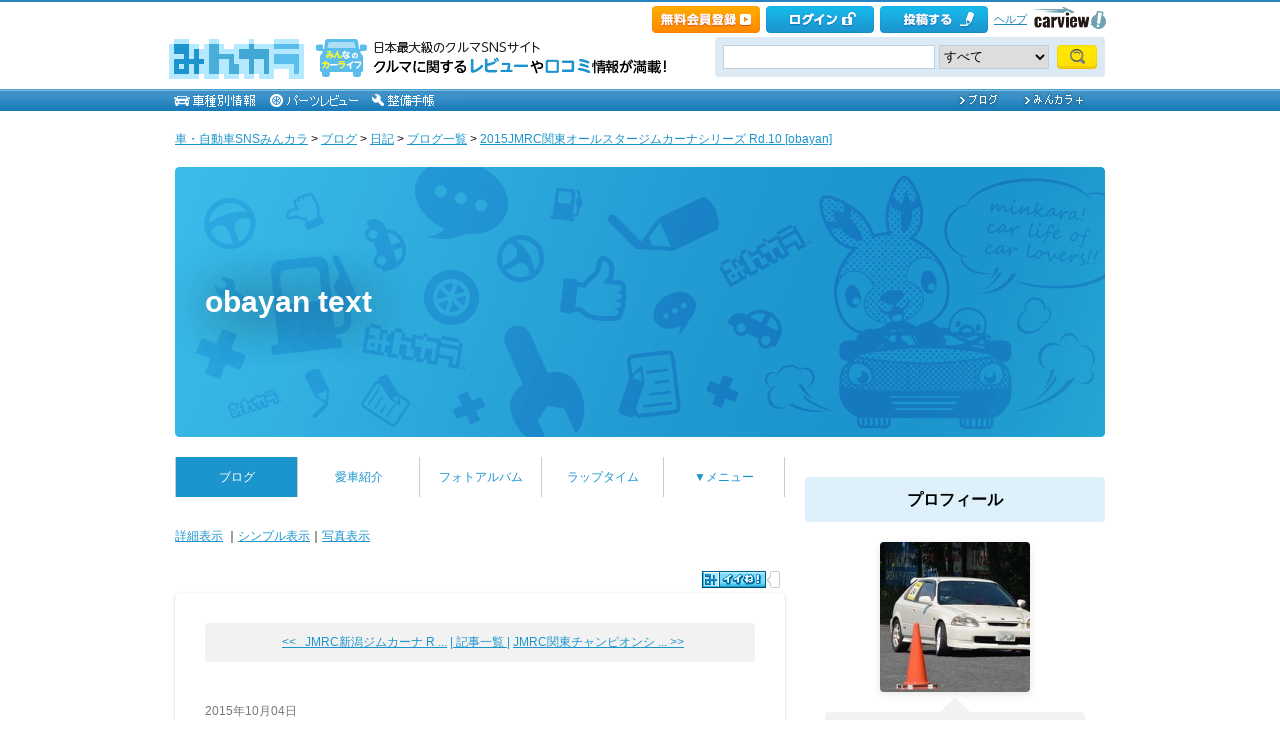

--- FILE ---
content_type: text/css
request_url: https://cdn.snsimg.carview.co.jp/cvmaterials/minkara/web/user/css/common.css?tm=20251215160644
body_size: 122248
content:
@charset "UTF-8";.notfound__title{font-size:18px;font-weight:700;text-align:center}body{margin:0;padding:0;min-width:950px;width:100%;word-break:break-all;word-wrap:break-word}img{border:none}li,ol,ul{margin:0;padding:0}h1{margin:0;font-size:inherit;font-weight:inherit}h2{margin:0;font-size:inherit;font-weight:inherit}h3{margin:0;font-size:inherit;font-weight:inherit}p{margin:0}div{font-size:inherit}div#BodyBlockHeader .HeaderBlock{font-weight:700;margin-top:.83em;margin-bottom:.83em}.tl{text-align:left}.tr{text-align:right}.tc{text-align:center}.b{color:Red}.bold{font-weight:700}.bolder{font-weight:bolder}.clb{clear:both}.vm{vertical-align:middle}div.clbw{clear:both;width:100%;height:0;overflow:hidden}div#MinkaraHeader{height:75px;background-color:#fff;background-repeat:repeat-x;background-position:bottom;border-top:solid 2px #1c93cd;line-height:1.5}div#MinkaraHeader div#LoginUser *{vertical-align:middle}div#NewMinkaraHeader div#MinkaraHeader{height:109px;background-color:#fff;background-repeat:repeat-x;background-position:bottom;border-top:solid 2px #1c93cd;line-height:1.5}div#NewMinkaraHeader div#MinkaraHeader{color:#222}div#NewMinkaraHeader div#MinkaraHeader a{color:#1e89bb}div#NewMinkaraHeader div#MinkaraHeader a:visited{color:#5b538d}div#NewMinkaraHeader div#MinkaraHeader a:hover{color:#12516e;text-decoration:none}div#NewMinkaraHeader div#MinkaraHeader a:active{color:#12516e;text-decoration:none}div#HeaderBlock{width:950px;margin:auto}.MinkaraLogo{float:left;padding:0}.MinkaraLogo .cvlogo{margin-left:10px}div#LoginUser{overflow:hidden;float:left;text-align:right;font-size:12px!important}div#MinkaraHelp{width:350px;float:right;text-align:right}div#MinkaraHelp a{vertical-align:middle}div#MinkaraHelp img{vertical-align:middle}ul#HeaderNav{list-style-type:none;margin:0;padding:0;clear:both;height:22px}ul#HeaderNav li{float:left;height:22px;margin:0;padding:0}ul#HeaderNav li img{margin:0;padding:0;float:left}div#gNav li.blank,ul#HeaderNav li.blank{width:480px}* html div.galleryTitle{zoom:1}* html div.paging{zoom:1}div#MinkaraBody{clear:both;padding-bottom:20px}div#MinkaraFooter{clear:both}div#BodyBlockMain{float:left;overflow:hidden;min-height:300px}div#BodyBlockSide{float:right}div#BodyBlockProfileMain{clear:none!important;float:right;overflow:visible!important}div#BodyBlockProfileSide{float:left}div.paging{clear:both}ul#MainNav{clear:both;float:left}ul#MainNav li.nav{float:left}div#PublishNote{height:30px;margin:5px 0;text-align:center;vertical-align:middle;background-color:#0085ca}div#PublishNote .look-members{margin-top:5px;margin-right:5px}div#PublishNote span.note-bar{display:block;padding-top:3px;padding-left:110px}div#PublishNote span.note-bar img.publish-scope{vertical-align:sub}div#PublishNote span.note{color:#fff;font-size:18px;font-weight:700}div#AdPrimeDisplay{width:100%;text-align:right;margin-bottom:10px;zoom:1}div#DoCommand{padding:0;text-align:left!important;margin-bottom:10px;background:0 0!important}div#DoCommand input{width:170px;margin:1px;height:39px;border:none;cursor:pointer!important}div#DoCommand img{position:relative;bottom:4px}@media screen and (-ms-high-contrast:active),(-ms-high-contrast:none){div#DoCommand img{top:9px}div#DoCommand input{height:42px!important}}@-moz-document url-prefix(){div#DoCommand img{top:8px}div#DoCommand input{height:42px!important}}input.btnFriendProfile{background:url(https://minkara.carview.co.jp/user/css/images/btn_profile_friend.png);background-repeat:no-repeat;position:relative;top:5px;left:10px}div#DoCommand input.btnFriendDisabled{background:url(https://minkara.carview.co.jp/user/css/images/btn_profile_friend_no.png) left top no-repeat;cursor:default!important;position:relative;top:5px;left:10px}input.btnFanProfile{background:url(https://minkara.carview.co.jp/user/css/images/btn_myfan.png);background-repeat:no-repeat;position:relative;top:5px;left:10px}input.btnMessageProfile{background:url(https://minkara.carview.co.jp/user/css/images/btn_mail.png);background-repeat:no-repeat;position:relative}table#UserCarPlusPhotoList td{vertical-align:top;width:110px;padding:0 6px 0 0}table#UserCarPartsCategory td div.partsCategoryTitle{cursor:pointer}table#SpotList th{white-space:nowrap;text-align:center}div#DoOpenTag{background:url(https://minkara.carview.co.jp/user/css/images/plus.gif) no-repeat left center;padding-left:20px}div#QRArea{text-align:center}div#RSS{margin-top:5px;text-align:center;clear:both}div#ProfileImg{text-align:center;width:100%}div#ProfileImg img{margin-bottom:5px}table.thumbnail{width:100%}table.thumbnail td{text-align:center;vertical-align:top;padding-top:10px}table.thumbnail .thumbTitle{width:90px;text-align:left;margin:5px auto 5px auto!important;padding:0;font-size:12px;line-height:1.4em;word-break:break-all}table.thumbnail .commonFriends{width:90px;margin:5px auto 5px auto;font-size:12px;color:#999}table.thumbnail .thumbTitle img{vertical-align:bottom}table.thumbnail div.thumbTitleWide{width:110px;text-align:center;margin:5px auto 15px auto;padding:0;font-size:12px;line-height:1.4em;word-break:break-all}table.thumbnail div.thumbTitleShare{width:110px;text-align:center;margin:-10px auto 15px auto;padding:0;line-height:1.4em;word-break:break-all}table.thumbnail div.groupFrame{background:#fff;border:solid 1px silver;width:88px;height:88px;margin:auto}.galleryMemo{word-break:break-all;display:inline;float:left}div.userTagRelationDoc li{list-style:none}div.userTagRelationDoc table{width:280px;float:left;margin-right:9px}div.commentArea{overflow:hidden;word-break:break-all}div#YahooAuctionArea{background:#fff;border:solid 1px #ccc;width:750px;margin:auto;text-align:left;font-family:Sans-Serif;font-size:12px}div#YahooAuctionArea a{color:#696969}div#YahooAuctionArea a:hover{color:#00f}div#YahooAuctionArea a:visited{color:#696969}div#YahooAuctionArea div#YAucTitle{background:#999;color:#fff;padding:3px 8px;font-weight:700;margin:0 0 2px 0}div#BodyBlockMain #NanisiteruList{width:100%}div#BodyBlockMain #NanisiteruList td{vertical-align:top;padding:3px 5px 3px 0;border-bottom:dotted 1px silver}div#BodyBlockMain #NanisiteruList td.userImage{width:40px}div#BodyBlockMain .bubbleMiddle .nanisiteru{display:inline;word-break:break-all;overflow:hidden}div#BodyBlockMain .bubbleMiddle .nanisiteruDate{display:inline}div#MinkaraFooter{width:100%;clear:both;height:20px;text-align:center;font-size:10px;font-family:Arial}div#SideMessageFriend{text-align:center;margin-top:10px;position:relative}div#SideMessageFriend div{display:inline-block}div#SideMessageFriend .SideMessageFriendMessage{position:absolute;left:0;top:3px}div#SideMessageFriend:before{content:"";display:inline-block}div#SideMessageFriend .SideMessageFriendMessage a{background:url(https://minkara.carview.co.jp/common/images/friend/btn_mail.png) left top no-repeat;margin-right:10px;width:30px;height:24px;display:block}div#SideMessageFriend .SideMessageFriendFriend{height:30px}.FriendInvite input,div#SideMessageFriend .SideMessageFriendFriend input{border:0;width:115px;height:29px;background:url(https://minkara.carview.co.jp/common/images/friend/btn_friend.png) left top no-repeat;cursor:pointer!important;text-indent:150%;*text-indent:0;white-space:nowrap;overflow:hidden}.FriendInvite input.btnFriendDisabled,div#SideMessageFriend .SideMessageFriendFriend input.btnFriendDisabled{background:url(https://minkara.carview.co.jp/common/images/friend/btn_friend_no.png) left top no-repeat;cursor:default!important}.FriendInvite{margin-left:10px;margin-bottom:3px;display:inline;float:right}div#BodyBlockMain div.contents .car_header{background-position:left 6px;font-size:1.17em;font-weight:700;float:left;width:430px}div.contents .car_title a.cartitle{font-size:.82em;bottom:1px;position:relative}div.contents .UserCarNav{clear:both}div#DoFriendInvite{text-align:center;margin:0 0 15px 0}div#DoFriendInvite input{border:0;width:115px;height:30px;background:url(https://minkara.carview.co.jp/common/images/friend/btn_friend.png) left top no-repeat;cursor:pointer!important;text-indent:150%;*text-indent:0;white-space:nowrap;overflow:hidden;font-size:0}div#DoFriendInvite input.btnFriendDisabled{background:url(https://minkara.carview.co.jp/common/images/friend/btn_friend_no.png) left top no-repeat;cursor:default!important}div#DoMyFanEntry{text-align:center;margin:5px 0}table#SideFriendList{width:100%}table#SideFriendList td{text-align:left;vertical-align:top}table#SideFriendList td.friendPhoto{width:34px}div.userMakeListTitle img{vertical-align:middle}div.contentsEdit-area{text-align:right}div.contentsEdit{text-align:right;margin:5px 0}div.contentsEdit-area div.contentsEdit{display:inline-block}div.blogSimpleThumb{float:left;width:20%;overflow:hidden}div.blogSimpleMemo{float:right;width:73%}table#userCommentList td{width:50%;word-break:break-all;word-wrap:break-word}table#userCommentList td div.half{width:260px}table#userCommentList td div.full{max-width:550px}table#userCommentList td div.commentEdit{text-align:right;padding:0 10px 5px 5px;font-size:12px}textarea.commentWrite{width:100%;margin-top:10px}div#DoCommentWrite{text-align:center;margin:5px 0}div#DoTrackBack{text-align:right;margin:5px 20px}div.sponsorSite{margin:0;font-size:10px}div#DoOpenTag{font-size:12px}div#DoCommand{padding:0;text-align:center;margin-bottom:10px}div#DoCommand input{width:170px!important;margin:1px;height:39px;border:none}div#ProfileEdit{text-align:right;margin-bottom:5px;font-size:12px}.profileCategoryTitle img{vertical-align:middle;margin-right:3px}table.thumbnail{width:100%}table.thumbnail td{text-align:center;vertical-align:top;padding-top:10px}div#UserCarPhoto img{width:90%;border:solid 1px #999;margin:10px auto}div.userCarListPhoto img{border:solid 1px #999}table#UserCarPartsCategory td ul{display:none}table#UserCarPartsCategory td div.partsCategoryTitle{background:url(https://minkara.carview.co.jp/user/css/images/plus.gif) no-repeat left center;padding-left:20px;cursor:pointer}.galleryPhoto img{width:90%;border:solid 1px #999}div#SpotPhoto img{width:90%;border:solid 1px #999;margin-bottom:10px}div#AlbumPhoto{text-align:center}div#AlbumPhoto img{width:90%;border:solid 1px #999;margin:10px auto}table.tbl2cols{width:100%;margin-bottom:10px;border:1px solid #d3d3d3}table.tbl2cols td{background-color:inherit}div#BodyBlock a.btnSlideshow{font-weight:700;margin-left:10px;display:inline-block;float:left;background-color:#3a3;border:1px solid gray;border-radius:3px;padding:1px 3px;color:#fff}div#BodyBlock a.btnSlideshow:hover,div#BodyBlock a.btnSlideshow:visited{color:#fff}div.albumPhotoMemo{margin-top:8px;margin-bottom:1em;padding:0 20px}.album_photo_list{margin-bottom:10px}.album_photo_list table{border-spacing:1px}.album_photo_list table td{width:116px;padding-bottom:43px;vertical-align:top;position:relative}.album_photo_list table div.thumb{width:106px;height:106px;margin:3px auto;text-align:center;position:relative;overflow:hidden;background-color:#f2f2f2}.album_photo_list table div.thumb.selected{margin:0 auto;border:3px solid red}.album_photo_list table div.comment{width:109px;margin:0 auto;word-wrap:break-word;word-break:break-all;line-break:strict}.album_photo_list table img.thumb{width:100%;height:100%;-o-object-fit:cover;object-fit:cover;position:absolute;top:0;bottom:0;left:0;right:0;margin:auto}@media all and (-ms-high-contrast:none){.album_photo_list table img.thumb,::-ms-backdrop{height:auto}}.album_photo_list .LikeList{width:106px;margin:3px auto;position:absolute;bottom:17px}.album_photo_list_top{margin-left:-16px;margin-bottom:10px}.album_photo_list_top table{border-spacing:0}.album_photo_list_top table.photos td{width:153px;vertical-align:top;padding-bottom:45px;position:relative}.album_photo_list_top table.photos div.thumb{text-align:center;width:153px;padding-bottom:0;margin-bottom:8px}.album_photo_list_top table.photos div.comment{margin:0 5px 3px;word-wrap:break-word;word-break:break-all;line-break:strict;width:143px}.album_photo_list_top .LikeList{margin-left:5px;position:absolute;bottom:25px}.album_photo_list_top table.photos div.thumb .thumb{max-width:148px;max-height:148px}.album_list{margin-bottom:10px}div#BodyBlockProfileMain .album_list{font-size:12px;margin-bottom:0}.album_list table{border-spacing:0}div#BodyBlockProfileMain .album_list table{margin-left:26px}.album_list table.photos td{width:145px;vertical-align:top;padding-bottom:20px}div#BodyBlockProfileMain .album_list table.photos td{padding-bottom:0;padding-left:3px;padding-right:3px;width:112px}div#BodyBlockProfileMain .album_list table.photos div.thumb{text-align:center;width:112px;padding-bottom:0;margin-bottom:8px}.album_list table .photocount{display:inline-block;margin-left:3px}.album_list table .photocount span{font-weight:700}.album_list table.photos div.comment{margin:0 5px 3px;text-align:center}.album_list table .ttl{margin:0 5px;width:135px;word-wrap:break-word;word-break:break-all;line-break:strict;padding:0;background:inherit}div#BodyBlockProfileMain .album_list table .ttl{width:106px;margin:0;paddgin:0 3px}.album_list .LikeList,.album_list table .draft,.album_list table .entrydate,.album_list table .ttl{text-align:center}.album_list table .entrydate span{display:inline-block}.album_list table.photos div.thumb .thumb{background-position:center center;background-repeat:no-repeat;background-size:cover;width:140px;height:140px}div#BodyBlockProfileMain .album_list table.photos div.thumb .thumb{width:107px;height:107px}table#GalleryList td.head{white-space:nowrap;vertical-align:middle}table#GalleryList td.numerical{text-align:right}table#GalleryList .fuelTitle{white-space:nowrap}table#GalleryList .fuelTitle a{max-width:170px;white-space:nowrap;overflow:hidden;text-overflow:ellipsis;display:inline-block;vertical-align:bottom}#BodyBlockMain .fuelConsumption{width:60px;display:inline-table;text-align:right;vertical-align:bottom}div#SpotChgList{margin-left:10px;margin-bottom:10px}div#SpotChgList a.selected{font-weight:700}div#SpotChgList ul#SpotRegionList{display:none;padding:5px;list-style:none}div#SpotChgList ul#SpotRegionList li{float:left;margin:0 15px 5px 0;padding:0;white-space:nowrap;line-height:100%}div#SpotChgList ul#SpotRegionList li *{vertical-align:middle}.Tip{position:absolute;visibility:hidden;overflow:auto;color:#000;background-color:#ffdead;width:300px;margin:5px;padding:5px 10px;border:gray 1px solid;font-size:12px}div#BodyBlockSide .searchBox{width:150px}div#BodyBlockMain .userSearch{margin-left:25px}div#BodyBlockMain .userSearch .searchBox{width:200px}div#BodyBlockMain .searchNum .number{color:Red}table#SearchResult td{padding:2px;vertical-align:top}table#SearchResult td .title{font-size:14px}table#SearchResult td .body{word-break:break-all}table#SearchResult td .content{margin-left:10px;font-size:12px}table#BlogMonthly{width:100%}table#BlogMonthly td.title{font-weight:700}table#BlogMonthly tr.month{text-align:center}table#BlogMonthly td a.targetmonth{font-weight:700}.associateclearfix{display:inline-block}.associateclearfix:after{content:".";display:block;height:0;clear:both;visibility:hidden}* html .associateclearfix{height:1px}.associateclearfix{display:block}.paging{margin-bottom:20px}.paging a.selected{font-weight:700}#Path #BlogChgView{margin:0;background-image:none}#Path .contentsHeader{width:930px;height:0;margin:0;background-image:none;padding-top:10px}#Path .contents{text-align:left;width:930px;padding:0;background-image:none}#Path .contentsFooter{width:930px;height:0;margin:0;background-image:none;padding:0}#Path .associatelink_list{font-size:inherit;padding:0}#Path .associatelink_navilist{font-size:inherit;padding:0}#Path .associatelink_navilist a{text-decoration:underline}#Path .associatelink_title{visibility:hidden;height:0}.associatelink_list{font-size:11px;line-height:16px;padding:10px 0 0 0}.associatelink_navilist{font-size:11px;line-height:16px;padding:10px 0 0 0}.associatelink_navilist a{text-decoration:none}.associatelink_list a{margin:0 5px 0 0;padding:0 7px 0 0;background:url(https://minkara.carview.co.jp/user/css/images/line.gif) no-repeat right;display:inline-block;text-decoration:none}.associatelink_title{font-weight:700;filter:Alpha(opacity=50);opacity:.5}.footerAdExternal{text-align:center;padding-left:5px}.bnr300250_left{display:block;float:left;height:250px;width:300px;padding-bottom:10px}.bnr300250_right{display:block;float:right;height:250px;width:300px;padding-bottom:10px}.relationbox{border:solid 4px #9acd32;margin:5px 0 5px 0}.relationparts{font-size:12px;margin-bottom:10px}.relationparts table.individ{margin:0 8px}.relationparts div.alright{text-align:right}div.pars_list{margin-bottom:15px;margin-top:0}div.parsgoodsbox{clear:both;padding:0 0 10px 14px}div.parsgoodsbox_img{background:url(https://minkara.carview.co.jp/market/parts/images/imagebg.gif) no-repeat scroll 0 0 transparent;float:left;height:113px;margin-right:5px;width:113px}div.parsgoodsbox_txt{border-right:1px dotted #ccc;float:left;font-size:12px;height:113px;line-height:20px;padding-right:5px;margin-right:5px;width:325px}div.parsgoodsbox_txt a{display:block;font-size:12px;font-weight:700;padding:0 0 5px 0}div.parsgoodsbox_price{text-align:center;padding-left:15px;padding-top:25px}span.parsgoodsbox_txt_pricetxt{padding-right:5px;font-family:"Arial Black",Gadget,sans-serif;color:red;font-size:18px}div.parsgoodsbox_shopname{margin-top:20px;font-size:12px}div.partssale_iine{margin:5px 0}span.partssale_iine_btn{display:block;width:86px;height:25px;background:url(https://minkara.carview.co.jp/market/images/common/btn_iine01.gif) no-repeat;text-indent:-9999px;float:left;margin-right:.75em;vertical-align:middle}img.partssale_iine{vertical-align:middle;margin-right:10px}span.partssale_iine{font-size:14px;font-weight:700;vertical-align:middle;color:#333}div.partsshopbox{clear:both;padding:0 0 10px 14px}div.partsshopbox_img{background:url(https://minkara.carview.co.jp/market/parts/images/imagebg.gif) no-repeat scroll 0 0 transparent;float:left;height:113px;margin-right:5px;width:113px}div.partsshopbox_txt{font-size:12px;height:85px;line-height:20px;padding-right:5px;margin:0 10px 0 120px}div.partsshopbox_txt a{display:block;font-size:12px;font-weight:700;padding:0 0 5px 0}div.partsshopbox_pay{margin:0 10px 0 120px;text-align:right}div#BodyBlockMain .outpost{margin-top:5px;list-style-type:none}div#BodyBlockMain .outpost li{float:left;margin-right:-5px}div#BodyBlockMain .outpost li.twitter{width:85px}div#BodyBlockMain .outpost li.mixi{width:95px;margin-top:0}div#BodyBlockMain .outpost li.fblike{margin-top:0}div#BodyBlockMain .outpost *{vertical-align:middle}div#BodyBlockMain .outpost .mixi-check-button{margin-right:10px}div#BodyBlockMain .likemark{float:right;line-height:1;padding-top:5px;padding-bottom:5px;text-align:right;padding-right:5px}@media only screen and (min-device-width:768px) and (max-device-width:1024px){div#BodyBlockMain .likemark{float:none}div#BodyBlockMain .likemark span.likeTitle{display:block}div#BodyBlockMain .likemark .likeCancel{float:right;display:block;text-align:right}}div#BodyBlockMain .likemark *{vertical-align:middle}#postLikeCount{margin-left:5px;font-weight:bolder;font-size:16px}div#BodyBlockMain .contents .like{height:18px;line-height:1}div#BodyBlockMain .contents .like #likeimg{text-decoration:none}div#BodyBlockMain .contents .like .likepage{text-align:right;padding-top:2px;float:right}div#BodyBlockMain .contents .like *{vertical-align:middle;font-size:12px}div#contLikeUsers{margin-top:5px}#contLikeCount{margin-left:5px;font-size:12px}div#BodyBlockMain .contents .moreblock{text-align:right;line-height:1;font-size:12px}.contents .LikeList *{vertical-align:middle}.contents .LikeList .postLikeCount{margin-left:5px;font-weight:bolder;font-size:16px}.contents .CarLikeList{padding-left:20px}.contents .CarLikeList *{vertical-align:middle}.contents .CarLikeList .postLikeCount{margin-left:5px;font-weight:bolder;font-size:16px}.floatLeft{float:left;margin-right:8px}.nodata{color:#333;padding:6px}div.ask_btn a{width:150px;display:block;background:url(https://minkara.carview.co.jp/market/images/common/btn_inquiry.gif) no-repeat 50% top;float:left;height:30px}div.ask_btn a:hover{width:150px;display:block;background:url(https://minkara.carview.co.jp/market/images/common/btn_inquiry.gif) no-repeat 50% bottom;height:30px}div.ask_other_btn a{width:200px;display:block;background:url(https://minkara.carview.co.jp/market/images/common/btn_inquiry_other.png) no-repeat 50% top;height:30px;margin-left:190px;margin:0 auto}div.ask_other_btn a:hover{width:200px;display:block;background:url(https://minkara.carview.co.jp/market/images/common/btn_inquiry_other.png) no-repeat 50% bottom;height:30px}div.ask_fitting_btn a{width:435px;display:block;background:url(https://minkara.carview.co.jp/partsreview/images/btn_shop01.png?tm=20151203);background-position:0 0;height:55px;border-style:none;text-indent:-9999px;margin:0 auto;margin-top:30px}div.ask_fitting_btn a:hover{background:url(https://minkara.carview.co.jp/partsreview/images/btn_shop01.png?tm=20151203);opacity:.7}div.ask_fitting_btn_s a{width:200px;display:block;background:url(https://minkara.carview.co.jp/market/images/common/btn_inquiry_fitting_2.png?tm=20151203);background-position:0 0;height:30px;border-style:none;text-indent:-9999px;margin:0 auto}div.ask_fitting_btn_s a:hover{width:200px;display:block;background:url(https://minkara.carview.co.jp/market/images/common/btn_inquiry_fitting_2.png?tm=20151203);background-position:0 -30px;height:30px;border-style:none;text-indent:-9999px}div.profile{display:inline-table}div.contact_btn{text-align:center;padding-top:15px}.csslinkadd{margin:7px 0 7px 0;clear:both;padding-top:20px}.csslinkadd .caption{position:relative}.csslinkadd .caption p{text-align:left;position:absolute;font-size:10px;width:180px;color:#424242;background-color:#fff;border-radius:5px;border-style:solid;border-width:2px;border-color:#fcac3e;padding:5px}.csslinkaddmsg{float:none;background-color:red;color:#fff;line-height:18px;text-align:center;font-size:12px;display:none;padding:2 2 2 2;margin-bottom:0;margin-top:2px}.profileMylist{width:100%;height:50px;overflow:scroll;margin-left:5px;margin-right:5px}.profileMylist_td{text-align:left;font-size:12px;line-height:1.4;vertical-align:top;width:180px}div.err_closed{color:#636363;font-family:"ＭＳ Ｐゴシック",Osaka,"ヒラギノ角ゴ Pro W3";font-size:12px;line-height:1.4em}#BodyBlockMain .lovecargp{border:1px solid #c93;background-color:#fff;padding:0;zoom:1}#BodyBlockMain .lovecargp:after{content:"";display:block;clear:both;overflow:hidden}#BodyBlockMain .lovecargp form{margin:0;padding:0}#BodyBlockMain .lovecargp p{padding:6px 0;margin:0}#BodyBlockMain .lovecargp .logo,#BodyBlockMain .lovecargp .logo img{margin:0;border:none;height:80px;width:auto}#BodyBlockMain .lovecargp .logo{position:relative;float:left;padding:0 5px 0 0;background-color:#fff}#BodyBlockMain .lovecargp .status{background:url(https://minkara.carview.co.jp/user/css/images/img01.gif) no-repeat left 15px;line-height:25px;color:#000}#BodyBlockMain .lovecargp .status span.entrysts{border:1px solid #c93;padding:3px 5px;font-weight:700;background-color:#fff4ab;display:inline;margin:0 15px 0 5px;color:#000}#BodyBlockMain .lovecargp .status span.vote{font-size:x-large;font-weight:700;padding:0 5px;overflow:hidden}#BodyBlockMain .lovecargp .come{border-top:1px solid #ccc;padding:5px;word-wrap:break-word;color:#000}#BodyBlockMain .lovecargp .btnvote{margin-top:2px;border-top:1px solid #ccc;padding:10px;text-align:right;color:#000}#BodyBlockMain .lovecargp .btnvote a{text-decoration:none}#BodyBlockMain .lovecargp .btnvote .btn01{background-color:#cff;border-top:1px solid #ccc;border-left:1px solid #ccc;border-right:1px solid #999;border-bottom:1px solid #999;padding:5px;font-weight:700;color:#000}#BodyBlockMain .lovecargp .btnvote .btn02{background-color:#ccc;border-top:1px solid #ccc;border-left:1px solid #ccc;border-right:1px solid #999;border-bottom:1px solid #999;padding:5px;color:#000}.m-bottom10{margin-bottom:10px}div#MakerCategoryContents{padding:5px;background:#fff;width:100%}div#MakerCategoryContents a:hover,div#MakerCategoryContents input:hover{opacity:.5}div#MakerCategoryContents a:focus,div#MakerCategoryContents input:focus{opacity:1}div#MakerCategoryContents .pagetitle{padding-top:5px;padding-bottom:5px;padding-left:25px;margin-bottom:20px;font-size:14px;font-weight:700;background:url(https://minkara.carview.co.jp//images/sc3.gif) no-repeat 5px center silver;color:#000}div#MakerCategoryContents #PartsSelectContainer{-ms-box-sizing:border-box;box-sizing:border-box;width:100%;color:#000}div#MakerCategoryContents #PartsSelectContainer .CategorySelectLabel{text-decoration:underline;color:#03f}div#MakerCategoryContents #PartsSelectContainer #MasterTypeSelector{display:table}div#MakerCategoryContents #PartsSelectContainer #MasterTypeSelector span{height:55px;width:137px;padding:0;display:table-cell;font-size:12px;cursor:pointer;background-repeat:no-repeat;background-attachment:scroll;background-color:#f5f5f5;vertical-align:middle;text-align:center;color:#b3b3b3;border-right:5px solid #fff}div#MakerCategoryContents #PartsSelectContainer #MasterTypeSelector span:hover{opacity:.5}div#MakerCategoryContents #PartsSelectContainer #MasterTypeSelector span.selected_mastertype{background:#ededed;color:#000;font-weight:700}div#MakerCategoryContents .partsSelectTab{padding:20px;display:block;background:#ededed}div#MakerCategoryContents .partsSelectTab .partsSelectContainer{margin-bottom:20px}div#MakerCategoryContents .partsSelectTab .partsSelectContainer .Subhead{margin-bottom:1em;font-size:14px}div#MakerCategoryContents .partsSelectTab .partsSelectContainer .Headline{font-weight:700;font-size:18px}div#MakerCategoryContents .partsSelectTab .partsSelectContainer .inputArea{position:relative}div#MakerCategoryContents .partsSelectTab .partsSelectContainer .inputArea .NamePrompt{position:absolute;top:0;left:0;padding-right:15px;padding-left:15px;margin:0;color:#ccc;line-height:40px}div#MakerCategoryContents .partsSelectTab .partsSelectContainer .inputArea .NamePrompt::before{position:relative;bottom:-5px;margin-right:10px;content:url(https://minkara.carview.co.jp/user/css/images/search.png)}div#MakerCategoryContents .partsSelectTab .partsSelectContainer .inputArea .PartsText{height:40px;width:96%;padding:0 2%;border:1px solid #bfbfbf;border-radius:4px;box-shadow:0 1px 2px 0 rgba(0,0,0,.2) inset;font-size:20px}div#MakerCategoryContents .partsSelectTab .partsSelectContainer .inputArea .itemSelectSearchContainer{margin-bottom:.5em;float:left;width:55%}div#MakerCategoryContents .partsSelectTab .partsSelectContainer .inputArea .itemSelectBrandContainer{float:right;width:40%}div#MakerCategoryContents .partsSelectTab .partsSelectContainer .inputArea .itemSelectBrandContainer .title{width:30%;float:left;line-height:40px}div#MakerCategoryContents .partsSelectTab .partsSelectContainer .inputArea .itemSelectBrandContainer #lstPartsBrand{height:40px;width:69%;border:1px solid #bfbfbf;border-radius:4px;float:right;cursor:pointer}div#MakerCategoryContents .partsSelectTab .partsSelectContainer .selectedItem{margin-right:10px;display:inline-block;line-height:1.45;font-size:16px;font-weight:700}div#MakerCategoryContents .partsSelectTab .partsSelectContainer .selectedCategory{margin-right:10px;line-height:1.45;display:inline-block;font-size:14px}div#MakerCategoryContents .partsSelectTab .partsSelectContainer .ReselectButtons{padding:3px 10px 3px 25px;background:url(https://minkara.carview.co.jp/user/css/images/close.png) no-repeat 7px center #dcdcdc;color:#666;font-weight:700;font-size:12px;border:none;border-radius:4px;cursor:pointer}div#MakerCategoryContents .partsSelectTab .errorMessages{margin-top:1em;margin-bottom:1em;font-size:12px;color:red}div#MakerCategoryContents .partsSelectTab .suggestContainer{margin-bottom:1em}div#MakerCategoryContents .partsSelectTab .suggestContainer .countTitle{margin-bottom:.5em;font-size:12px}div#MakerCategoryContents .partsSelectTab .suggestContainer .countTitle span{margin-right:5px;margin-left:5px;display:inline-block;font-size:18px;font-weight:700}div#MakerCategoryContents .partsSelectTab .suggestContainer .selectContainer{width:100%;border:1px solid #bfbfbf;border-radius:4px}div#MakerCategoryContents .partsSelectTab .suggestContainer .selectContainer option{padding:5px;cursor:pointer}div#MakerCategoryContents .partsSelectTab .suggestContainer .selectContainer option:hover{background:#dcecf5}div#MakerCategoryContents .partsSelectTab .suggestContainer .attentionText{margin-top:.5em;font-size:12px;color:#666}div#MakerCategoryContents .submitArea{text-align:center}div#MakerCategoryContents .submitArea .PartsButtons{margin:0 auto;position:relative;background:#198dca;background:-webkit-linear-gradient(#13afe4,#198dca);background:linear-gradient(#13afe4,#198dca);color:#fff;font-weight:700;font-size:16px;border:none;padding:5px 2em;border-radius:4px;cursor:pointer}div#PartsEditContainer .inputArea{width:250px;position:relative;float:right;text-align:right}div#PartsEditContainer .inputArea .NamePrompt{position:absolute;margin:-20px 0 0 130px;color:#ccc}div#PartsEditContainer .inputArea .PartsText{vertical-align:top;width:120px}div#PartsEditContainer a.partsedit_smallcategorylink{text-decoration:underline;padding:0 0 0 5px}div#PartsMakerCategoryEditContainer a.partsedit_categorylink{color:#03f;text-decoration:underline}div#MasterTypeSelector{height:60px;width:100%;overflow:hidden}div#MasterTypeSelector span{display:inline-block;height:60px;width:137px;cursor:pointer;background-repeat:no-repeat;background-attachment:scroll;background-color:#f5f5f5;vertical-align:top;text-align:center;padding-top:10px;width:130px;margin-right:15px;color:#b3b3b3}div#MasterTypeSelector span#MasterTypeSelfMade{padding-top:20px}div#MasterTypeSelector span#MasterTypeUnknown{margin-right:0}div#MasterTypeSelector span.selected_mastertype,div#MasterTypeSelector span:hover{background:#ededed;color:#000}div#MasterTypeSelector span.selected_mastertype{cursor:default}.ImageUpArea .hiddenTextBox{visibility:hidden;position:absolute;width:0}#EventCalendarMain ul.calendar-list li{border:none;padding:5px 5px 0 5px;clear:both;list-style:none}#EventCalendarMain ul.calendar-list li img.eventThmb{float:left;margin:0 10px 0 0}#EventCalendarMain ul.calendar-list li dl{float:left;margin:0;font-family:Verdana,Geneva,sans-serif,"ＭＳ Ｐゴシック",Osaka}#EventCalendarMain ul.calendar-list li dl strong{margin:0 .5em 0 0;padding:2px 10px;_padding:3px 10px}#EventCalendarMain ul.calendar-list li dl dt.eventTtl_new{font-weight:700;background:url(https://minkara.carview.co.jp/user/images/proposer_new.png) no-repeat left top;padding:0 0 0 40px;border-bottom:1px solid}#EventCalendarMain ul.calendar-list li dl dt.eventTtl{font-weight:700;background:url(https://minkara.carview.co.jp/user/images/list_mark.png) no-repeat 3px center;padding:0 0 0 13px;border-bottom:1px solid}#EventCalendarMain ul.calendar-list li dl dd{line-height:1.8em;margin-left:0}#EventCalendarMain ul.calendar-list li dl dd.collect em,#EventCalendarMain ul.calendar-list li dl dd.eventDate em{font-style:normal;display:block;float:left;margin:0 1em 0 1em;min-width:7em;_width:7em;padding:0 0 0 14px}#EventCalendarMain ul.calendar-list li dl dd.eventDate{border-top:1px dotted;border-bottom:1px dotted;width:470px}#EventCalendarMain ul.calendar-list li dl dd.collect{border-bottom:1px dotted}#EventCalendarMain ul.calendar-list li div.contents-right span.eventTtl{font-weight:700;background:url(https://minkara.carview.co.jp/user/images/proposer.png) no-repeat left top;padding:0 0 0 20px}#EventCalendarMain ul.calendar-list li div.contents-right span.ttl{font-weight:700;margin-right:1em}#EventCalendarMain ul.calendar-list li dl dd.name{text-align:right}#EventCalendarMain ul.calendar-list li dl dd.name em.date{font-size:10px;font-style:normal;font-weight:400}.nanishiteru_fukidashi{float:right;background:url(https://minkara.carview.co.jp/user/css/images/nani_footer.gif) no-repeat bottom}.nani_header{background:url(https://minkara.carview.co.jp/user/css/images/nani_header.gif) no-repeat top;padding:0;margin:0}.nani_count{text-align:right;font-family:Arial,Helvetica,sans-serif;font-weight:700;font-size:20px;padding-top:15px}.nanishiteru_entry_bg{background:url(https://minkara.carview.co.jp/user/css/images/txtarea.gif) no-repeat top;margin:0 0 0 25px}.nanishiteru_entry{margin:0 auto}.nanishiteru_entry textarea{height:2.5em;padding:5px;margin:0 auto;font:1.15em/1.1 "Lucida Grande",sans-serif;overflow:auto;resize:none;margin:8px 0 0 0;border:0}.nanishiteruentry_btn{text-align:right;margin-bottom:10px}.nanishiteruentry_btn .map_btn{background:url(https://minkara.carview.co.jp/user/css/images/map.gif) no-repeat;width:54px;height:24px;border:0;text-indent:-99999em;cursor:pointer}.nanishiteruentry_btn .photo_btn{background:url(https://minkara.carview.co.jp/user/css/images/img.gif) no-repeat;width:54px;height:24px;border:0;text-indent:-99999em;cursor:pointer}.nanishiteruentry_btn .hash_btn{visibility:hidden}.nanishiteruentry_btn .nani_btn{background:url(https://minkara.carview.co.jp/user/css/images/send.gif) no-repeat;width:85px;height:24px;border:0;text-indent:-99999em;cursor:pointer}.nani_chui{line-height:18px;font-size:12px;margin:0 auto 10px auto}.send_form_nani{background:url(https://minkara.carview.co.jp/user/css/images/nani_body.gif) repeat-y;_margin-top:-5px}.send_form_nani .nanishiteru_fukidashi{float:right;width:627px;background:url(https://minkara.carview.co.jp/user/css/images/nani_footer.gif) no-repeat bottom}.send_form_nani .nani_header{width:627px;height:34px;background:url(https://minkara.carview.co.jp/user/css/images/nani_header.gif) no-repeat top;padding:0;margin:0}.send_form_nani .nani_count{text-align:right;font-family:Arial,Helvetica,sans-serif;font-weight:700;font-size:20px;color:#646569;width:610px;padding-top:15px}.send_form_nani .nanishiteru_entry_bg{background:url(https://minkara.carview.co.jp/user/css/images/txtarea.gif) no-repeat top;width:593px;height:61px;margin:0 0 0 25px}.send_form_nani .nanishiteru_entry{width:570px;margin:0 auto}.send_form_nani .nanishiteru_entry textarea{height:2.5em;width:560px;padding:5px;margin:0 auto;font:1.15em/1.1 "Lucida Grande",sans-serif;overflow:auto;resize:none;margin:8px 0 0 0;border:0}.send_form_nani .nanishiteruentry_btn{width:615px;text-align:right;margin-bottom:10px}.send_form_nani .nanishiteruentry_btn .map_btn{background:url(https://minkara.carview.co.jp/user/css/images/map.gif) no-repeat;width:54px;height:24px;border:0;text-indent:-99999em;cursor:pointer}.send_form_nani .nanishiteruentry_btn .photo_btn{background:url(https://minkara.carview.co.jp/user/css/images/img.gif) no-repeat;width:54px;height:24px;border:0;text-indent:-99999em;cursor:pointer}.send_form_nani .nanishiteruentry_btn .hash_btn{background:url(https://minkara.carview.co.jp/user/css/images/hashtag.gif) no-repeat;width:82px;height:24px;border:0;text-indent:-99999em;cursor:pointer}.send_form_nani .nanishiteruentry_btn .nani_btn{background:url(https://minkara.carview.co.jp/user/css/images/send.gif) no-repeat;width:85px;height:24px;border:0;text-indent:-99999em;cursor:pointer}.send_form_nani .nani_chui{color:red;line-height:18px;font-size:12px;margin:0 auto 10px auto}.send_form_nani .send_form_nani{background:url(https://minkara.carview.co.jp/user/css/images/nani_body.gif) repeat-y;_margin-top:-5px}.send_form_nani .send_form_nani_imgmap{margin-left:30px}.send_form_nani .send_form_nani h5{font-size:14px;margin:8px 0;color:#444}.send_form_nani .send_form_nani h5 img{margin-right:5px;vertical-align:middle}.send_form_nani .nani_map{background:#fc0;width:495px;height:350px}.send_form_nani .nanisiteruRes{text-align:right;font-size:11px;margin-top:5px;clear:both}.send_form_nani_imgmap{margin-left:30px}.send_form_nani h5{font-size:14px;margin:8px 0}.send_form_nani h5 img{margin-right:5px;vertical-align:middle}.nani_map{width:495px;height:350px}.nanisiteruRes{text-align:right;font-size:11px;margin-top:5px;clear:both}span.rankGuide{padding-left:10px}table#likeRankingTable{width:100%;border-collapse:collapse;font-size:12px;margin-bottom:1.5em}table#likeRankingTable th{width:10em;text-align:left;padding:5px 10px;border-bottom:dotted 1px #444;vertical-align:top}table#likeRankingTable td{padding:5px 10px;border-bottom:dotted 1px #444}table#likeRankingTable td p.LikeRankingListTitle{margin:0;padding:0}div.userCarPhotoMemo{word-break:break-all}div.userCarListMemo{word-break:break-all}.blogImg table td .Img_Photo img{width:145px}#yauc_container .clearfix:after,#yshp_container .clearfix:after{content:".";display:block;height:0;clear:both;visibility:hidden}#yauc_container .clearfix,#yshp_container .clearfix{display:inline-block}* html #yauc_container .clearfix,* html #yshp_container .clearfix{height:1px}#yauc_container .clearfix,#yshp_container .clearfix{display:block}#yauc_container{display:none;font-size:12px;margin:10px 0 10px 0}#yauc_container a{text-decoration:none;word-wrap:break-word}#yauc_container p{margin:0}.commerce_container_slim #yauc_container,.commerce_container_slim #yshp_container{width:300px;padding-left:0}#yauc_container .grid{border:solid 1px #ccc;padding:10px 0 0 0}#yauc_container .contentsTitle p{display:block;float:left;width:300px}#yauc_container .contentsTitle .badge{background:url(https://minkara.carview.co.jp/common/images/y_auction01.png?tm=20231101) no-repeat right center/auto 16px;display:block;float:right;position:relative;top:-5px;padding-left:10px}#yauc_container .badge{background:url(https://minkara.carview.co.jp/common/images/y_auction01.png?tm=20231101) no-repeat right center/auto 16px;display:block;float:right;position:relative;top:-5px;padding-left:5px}.commerce_container_slim #yauc_container .title .badge{width:142px}#yauc_container .grid{display:block}#yauc_container .next,#yauc_container .prev{float:left;margin:0 5px;overflow:hidden;outline:0;position:relative;top:90px}.commerce_container_slim #yauc_container .next,.commerce_container_slim #yauc_container .prev{margin:0 1px 0 3px;width:19px}#yauc_container .prev{display:block;margin:0 3px 0 6px;width:20px}#yauc_container .next{display:block;margin:0 3px 0 3px;width:20px}#yauc_container p.dd{padding:0 5px 5px 0;text-align:right}#yauc_carousel{float:left;position:relative;overflow:hidden;height:190px;width:520px}.commerce_container_slim #yauc_carousel{width:251px}#yauc_carousel ul{width:20000em;position:absolute;list-style:none;margin:0;padding:0}#yauc_carousel li{float:left;width:122px;margin:0 8px 0 0}.commerce_container_slim #yauc_carousel li{width:118px}.commerce_container_slim div.thumb{width:118px;height:118px}#yauc_carousel .ytitle{display:block;height:57px;margin:0 0 5px;word-break:break-all;word-wrap:break-word}#yauc_carousel .yimg{height:106px;width:106px}.commerce_container_slim #yauc_carousel .price{background:url(https://minkara.carview.co.jp/common/images/auction_h.gif?tm=20231101) no-repeat scroll 0 0 transparent}#yauc_carousel .price{background:url(https://minkara.carview.co.jp/common/images/auction_h.gif?tm=20231101) no-repeat scroll 0 1px transparent;color:red;font-weight:700;padding:0 0 0 20px}#yauc_carousel .bids{color:red;font-weight:700}#yauc_carousel .remain{background:url(https://minkara.carview.co.jp/common/images/auction_timer.gif) no-repeat scroll 0 0 transparent;color:red;font-weight:700;padding:0 0 0 20px}.commerce_container_slim #yauc_carousel .imgArea td{text-align:center;vertical-align:middle;width:118px}.commerce_container_slim #yauc_carousel .img{max-height:118px;max-width:118px;height:auto;width:auto;margin-top:0;margin-bottom:0}#side_yauc_container{display:none;font-size:12px;margin:10px 0 10px 0}#side_yauc_container .box{display:block;float:left;padding:0 5px 0 0;width:125px}#side_yauc_container .yimg{height:106px;width:106px}#side_yauc_container .ytitle{display:block}#side_yauc_container .price{background:url(https://minkara.carview.co.jp/common/images/auction_h.gif?tm=20231101) no-repeat scroll 0 10px transparent;color:red;font-weight:700;padding:0 0 0 20px}#side_yauc_container .remain{background:url(https://minkara.carview.co.jp/common/images/auction_timer.gif) no-repeat scroll 0 0 transparent;color:red;font-weight:700;padding:0 0 0 20px}#yauc_container a{text-decoration:none;word-wrap:break-word}#yauc_container p{margin:0}.commerce_container_slim #yauc_container p.dd{padding:0 5px 10px 0}.commerce_container_slim #yauc_carousel{height:235px}.commerce_container_slim #yshp_carousel{height:263px}#yauc_container .grid{border:solid 1px #ccc;padding:10px 0 0 0}#yshp_container{display:none;font-size:12px;margin:5px 0 5px 0}#yshp_container a{text-decoration:none;word-wrap:break-word}#yshp_container p{margin:0}.commerce_container_slim #yauc_carousel{height:200px}.commerce_container_slim #yshp_carousel{height:200px}#yshp_container .grid{border:solid 1px #ccc;padding:10px 0 0 0}#yshp_container .contentsTitle p{display:block;float:left;width:300px}#yshp_container .title .badge{background:url(https://minkara.carview.co.jp/common/images/y_shopping01.png?tm=20231101) no-repeat scroll 0 0 transparent;display:block;float:right;position:relative;top:-5px}#yshp_container .badge{background:url(https://minkara.carview.co.jp/common/images/y_shopping01.png?tm=20231101) no-repeat scroll 0 0 transparent;display:block;float:right;position:relative;top:-5px;padding-left:5px}#commerce_container_slim #yshp_container .title .badge,.affiliate_carousel #yshp_container .title .badge{background:url(https://minkara.carview.co.jp/common/images/y_shopping02.png?tm=20231101) no-repeat scroll 0 0 transparent;top:-3px}#commerce_container_slim #yshp_container .badge,.affiliate_carousel #yshp_container .badge{background:url(https://minkara.carview.co.jp/common/images/y_shopping02.png?tm=20231101) no-repeat scroll 0 0 transparent;top:-3px}#yshp_container .grid{display:block}#yshp_container .next,#yshp_container .prev{float:left;margin:0 5px;overflow:hidden;outline:0;position:relative;top:90px}.commerce_container_slim #yshp_container .next,.commerce_container_slim #yshp_container .prev{margin:0 1px 0 3px;width:19px}#yshp_container .prev{display:block;margin:0 3px 0 6px;width:20px}#yshp_container .next{display:block;margin:0 3px 0 3px;width:20px}.commerce_container_slim #yshp_container .next img,.commerce_container_slim #yshp_container .prev img{height:19px;width:19px}#yshp_container .next img,#yshp_container .prev img{height:20px;width:20px}#yshp_container p.dd{padding:0 5px 5px 0;text-align:right}#yshp_carousel{float:left;position:relative;overflow:hidden;height:190px;width:520px}.commerce_container_slim #yshp_carousel{width:251px}#yshp_carousel ul{width:20000em;position:absolute;list-style:none;margin:0;padding:0}#yshp_carousel li{float:left;width:122px;margin:0 8px 0 0}.commerce_container_slim #yshp_carousel li{width:118px}#yshp_carousel .ytitle{display:block;height:57px;margin:0 0 5px;word-break:break-all;word-wrap:break-word}#yshp_carousel .yimg{height:106px;width:106px}#yshp_carousel .price{background:url(https://minkara.carview.co.jp/common/images/en_icon.gif) no-repeat scroll 0 0 transparent;color:red;font-weight:700;padding:0 0 0 20px}#yshp_carousel .dcSend{background:#f8275b;border:1px solid #f8275b;color:#fff;display:inline-block;font-weight:700;font-size:.9em;margin:0 0 4px 0;padding:0 4px;text-align:center;width:110px}#yshp_carousel .dcPoint{background:#fffad0;border:1px solid #ffdb02;color:#b87e00;font-size:.9em;font-weight:700;margin:0 0 4px 0;display:inline-block;padding:0 4px;text-align:center;width:110px}#yshp_carousel .dcCredit{background:#ebfaff;border:1px solid #00bfff;color:#006789;font-size:.9em;font-weight:700;display:inline-block;padding:0 4px;text-align:center;width:110px}#yshp_carousel .remain{background:url(https://minkara.carview.co.jp/common/images/auction_timer.gif) no-repeat scroll 0 0 transparent;color:red;font-weight:700;padding:0 0 0 20px}.commerce_container_slim #yshp_carousel .img{height:118px;width:118px}div.nolink_layout{height:26px}.head_bottom{width:950px;height:45px;display:inline-block;margin-bottom:7px}.head_left_block{display:inline-block;width:550px;float:left}.head_left_block h1{float:left;padding-right:15px;margin:0}.head_left_block div.head_topic{float:left;width:330px;display:inline-block}.head_contents .head_left_block p{height:17px}.head_right_block{width:390px;text-align:right;float:left;height:45px}.head_right_block a.search{margin-left:10px}.head_search_block{width:374px;padding:8px;display:inline-block;background-color:#dceaf5;border-radius:4px;text-align:left;border-style:none}.head_search_text{float:left;height:22px;font-size:14px;line-height:22px;padding:0 5px;width:200px;border:1px solid #bed0de}.head_search_block select{float:left;margin-left:4px;height:24px;width:110px;border:1px solid #bed0de;cursor:pointer}.head_search_submit{background-image:url(https://minkara.carview.co.jp/common/images/cmn_hd_ft.png?ts=20160908);background-position:0 -1130px;background-color:#ddeaf3;margin-left:8px;width:40px;height:24px;border-style:none;text-indent:-9999px;cursor:pointer}.head_top{margin:4px 0;height:27px}.head_top .head_top_block{display:inline-block;float:right;height:29px;position:relative;z-index:9999}.head_top .head_top_block .head_menu{float:left;padding-left:6px;line-height:27px;height:27px;position:relative}.head_top .head_top_block .head_menu a{line-height:27px;height:27px;font-size:11px;word-break:keep-all}.head_top .head_top_block .head_menu #Div1{margin:0!important}.head_top .head_top_block .head_menu #head_top_foot_step_img,.head_top .head_top_block .head_menu .footswitch{margin-top:5px}#BodyBlockMain .Width20{width:20px}#BodyBlockMain .Width40{width:40px}#BodyBlockMain .Width45{width:45px}#BodyBlockMain .Width60{width:60px}#BodyBlockMain .Width65{width:65px}#BodyBlockMain .Width75{width:75px}#BodyBlockMain .Width80{width:80px}#BodyBlockMain .Width100{width:100px}#BodyBlockMain .Width105{width:105px}#BodyBlockMain .Width120{width:120px}#BodyBlockMain .Width150{width:150px}#BodyBlockMain .Width200{width:200px}#BodyBlockMain .Width250{width:250px}#BodyBlockMain .Width261{width:261px}#BodyBlockMain .Width300{width:300px}#BodyBlockMain .Width330{width:330px}#BodyBlockMain .Width350{width:350px}#BodyBlockMain .Width360{width:360px}#BodyBlockMain .Width370{width:370px}#BodyBlockMain .Width400{width:400px}#BodyBlockMain .Width420{width:420px}#BodyBlockMain .Width430{width:430px}#BodyBlockMain .Width570{width:570px}#BodyBlockMain .Width150{width:150px}#BodyBlockMain .Width100Per{width:100%}#BodyBlockMain .Height150{height:150px}#BodyBlockMain .Height304{height:304px}#BodyBlockMain .Height150{height:150px}#BodyBlockMain .Height500{height:500px}ul.parts-list *{margin:0;padding:0;word-break:break-all;word-wrap:break-word}.contents-left{float:left}.contents-right{float:right}ul.parts-list li div.contents-right h5 a,ul.parts-list li div.contents-right p.similar a{color:#2980e8}ul.parts-list li div.contents-right p.similar img{padding-left:6px;vertical-align:top}ul.parts-list li div.contents-right h5 a:hover,ul.parts-list li div.contents-right p.similar a:hover{color:#2980e8}ul.parts-list li{border-bottom:solid 1px #ccc;padding:0 5px 12px;margin-bottom:12px}ul.parts-list li div.contents-left{text-align:center}ul.parts-list li div.contents-right{width:490px}ul.parts-list li div.contents-right h5 img{padding-left:5px}ul.parts-list li div.contents-right div.description{border-bottom:dotted 1px #ccc;padding:0 0 5px;margin-bottom:5px}ul.parts-list li div.contents-right div.clearfix{padding-top:5px}ul.parts-list li div.contents-right span.partscategory{float:left;color:#333}ul.parts-list li div.contents-right span.carmodel{float:right}ul.parts-list li div.contents-right p.info{float:left;color:#999}ul.parts-list li div.contents-right p.info span.date{color:#999;font-weight:400}ul.parts-list li div.contents-right p.info span.good,ul.parts-list li div.contents-right p.info span.value{font-size:.86em;border-left:solid 1px #ccc;padding-left:5px}ul.parts-list li div.contents-right p.info span.good span,ul.parts-list li div.contents-right p.info span.value span{color:#f90;font-size:1.2em}ul.parts-list li div.contents-right p.info span.good span.cmn_icon_like{vertical-align:text-bottom}ul.parts-list li div.contents-right p.info span.good img{vertical-align:top}ul.parts-list li div.contents-right p.info span.good span{font-weight:700}ul.parts-list li div.contents-right p.info span.value span{padding-left:3px}ul.parts-list li div.contents-right p.info span.value span.cmn_icon_star{padding-left:0}ul.parts-list li div.contents-right p.info span.value span.cmn_icon_star_half{padding-left:0}ul.parts-list li div.contents-right p.info span.value span.cmn_icon_star_blank{padding-left:0}ul.parts-list li div.contents-right p.similar{float:left;padding-left:20px}ul.parts-list li div.contents-right p.name{float:right}ul.parts-list li div.contents-right p.name a{color:#2980e8}ul.parts-list li div.contents-right p.name a:hover{color:#2980e8}ul.parts-list li h4{padding:5px 0;border-bottom:dotted 1px #ccc}ul.parts-list li div.contents-right h4{font-size:1.4em;margin:0}ul.parts-list li div.contents-right h5{font-size:1.2em;margin:0}ul.parts-list li div.bland{padding:10px 0}ul.parts-list li span.brand,ul.parts-list li span.category,ul.parts-list li span.maker,ul.parts-list li span.num,ul.parts-list li span.price,ul.parts-list li span.series,ul.parts-list li span.value-star{font-size:.9em;padding-right:5px}ul.parts-list li table span{font-size:.9em;color:#999}ul.parts-list li table span.value{font-size:.9em;color:#f90}ul.parts-list li table td.value{padding-right:5px}ul.parts-list li span span{color:#f90}ul.parts-list li div.detail-left{float:left;width:335px}ul.parts-list li div.detail-right{float:right;margin-top:5px}ul.parts-list li div.detail-right div img{margin-bottom:3px}select.ddlSort{float:right}.cmn_icon_star,.cmn_icon_star_blank,.cmn_icon_star_half{background-image:url(https://minkara.carview.co.jp/user/images/ranking_star.png);background-repeat:no-repeat}.cmn_icon_star{background-position:0 0;width:15px;height:15px;display:inline-block}.cmn_icon_star_half{background-position:-39px 0;width:15px;height:15px;display:inline-block}.cmn_icon_star_blank{background-position:-19px 0;width:15px;height:15px;display:inline-block}.cmn_icon_rereview img{vertical-align:middle}ul.clearfix-parent li:after{content:".";display:block;height:0;clear:both;visibility:hidden}ul.clearfix-parent li{display:inline-block}* html ul.clearfix-parent li{height:1px}ul.clearfix-parent li{display:block}ul.parts-list .clearfix:after{content:".";display:block;height:0;clear:both;visibility:hidden}ul.parts-list .clearfix{display:inline-block}* html ul.parts-list .clearfix{height:1px}ul.parts-list .clearfix{display:block}table#GalleryList div.detail-left{float:left;width:280px}table#GalleryList div.detail-right{float:right}table#GalleryList div.detail-right a{display:block}table#GalleryList div.detail-right a img{margin-bottom:3px}table.BlogEditTable td,table.BlogEditTable th{border-bottom:2px #fff solid}table.BlogEditTable th{border-right:2px #fff solid}table.BlogEditTable div.SelectEditor div{float:left;display:inline-block;margin-right:8px;padding:3px 5px;border-radius:3px/4px}table.BlogEditTable div.SelectEditor div.EditActive{background-color:#227ee6;border:1px solid #303030;cursor:default;color:#fff!important;font-weight:700}table.BlogEditTable div.SelectEditor div.EditNonActive{background-color:#ededed;border:1px solid grey;cursor:pointer;color:#5b5b5b!important}table.BlogEditTable .BlogEditStyle div.SelectEditor{padding-left:65px;margin-top:5px;height:30px;display:inline-block}table.BlogEditTable .BlogEditStyle div.SelectEditor div{width:200px;text-align:center;margin-right:10px}#head_top_foot_step_img{background-image:url(https://minkara.carview.co.jp/common/images/cmn_hd_ft.png?ts=20160908);background-position:0 -1034px;width:16px;height:20px;display:block;float:left}div.userTagRelationDoc table.blogTagArea{line-height:1.2em;width:auto;margin-right:0}div.userTagRelationDoc table.blogTagArea td{width:94px;padding:0 0 10px 2px;vertical-align:top;float:left}div.userTagRelationDoc table.blogTagArea p{margin-top:3px;width:85px}div.userTagRelationDoc table.blogTagArea img{height:85px;width:85px}div.userTagRelationDoc table.blogTagArea a{font-size:12px}table.pickupRelation{line-height:1.2em;width:auto;margin-right:0}table.pickupRelation td{width:94px;padding:0 0 10px 2px;vertical-align:top;float:left}table.pickupRelation p{margin-top:3px;margin-bottom:5px;width:85px;font-size:12px}table.pickupRelation p.linkArea{word-break:break-all}table.pickupRelation p.inline{display:inline}table.pickupRelation img{height:85px;width:85px}table.pickupRelation a{font-size:12px}.contentsTitleHead{float:left}.galleryPhoto.detail{width:100%;float:none;box-sizing:border-box}.galleryPhoto.detail a{display:block}.galleryPhoto.detail a img{width:100%;box-sizing:border-box}.galleryMemo.detail{width:100%;float:none}.gallery-list-photo{display:-webkit-box;display:-webkit-flex;display:flex;-webkit-flex-wrap:wrap;flex-wrap:wrap;margin-top:30px}.gallery-list-photo li{padding:0 5px 10px;-webkit-flex-basis:25%;flex-basis:25%;max-width:25%;list-style:none;box-sizing:border-box}.gallery-list-photo li .figure a{display:block;margin:0 0 5px}.gallery-list-photo li .figure a img{width:100%;height:auto;box-sizing:border-box}.gallery-list-photo li .figure.active a{opacity:.7}div.contentsImpression{width:80%!important}ul#nav_sub li{z-index:1000;position:relative}#head_top_minkara_logotxt{background-image:url(https://minkara.carview.co.jp/common/images/cmn_hd_ft.png?ts=20160908);background-position:0 0;width:350px;height:40px;float:left}.head_top_btn_mypage{background-image:url(https://minkara.carview.co.jp/common/images/cmn_hd_ft.png?ts=20160908);background-position:0 -1099px;width:108px;height:27px;display:inline-block}.head_top_login{background-image:url(https://minkara.carview.co.jp/common/images/cmn_hd_ft.png?ts=20160908);background-position:0 -1450px;width:108px;height:27px;display:inline-block}.head_top_newentry{background-image:url(https://minkara.carview.co.jp/common/images/cmn_hd_ft.png?ts=20160908);background-position:0 -1490px;width:108px;height:27px;display:inline-block}#head_top_contribute_login{background-image:url(https://minkara.carview.co.jp/common/images/cmn_hd_ft.png?ts=20160908);background-position:0 -1530px;width:108px;height:27px;display:inline-block;cursor:pointer}#head_top_contribute_logout{background-image:url(https://minkara.carview.co.jp/common/images/cmn_hd_ft.png?ts=20160908);background-position:0 -1530px;width:108px;height:27px;display:inline-block;cursor:pointer}.head_left_block .MinkaraLogo img{display:block;float:left}.modal{position:fixed;top:0;right:0;bottom:0;left:0;z-index:1040;display:none;overflow:hidden}.modal *,.modal :after,.modal :before{box-sizing:border-box}.modal.fade .modal-dialog{-webkit-transform:translate(0,-25%);transform:translate(0,-25%);-webkit-transition:-webkit-transform .3s ease-out;transition:-webkit-transform .3s ease-out;transition:transform .3s ease-out;transition:transform .3s ease-out,-webkit-transform .3s ease-out}.modal.in .modal-dialog{-webkit-transform:translate(0,0);transform:translate(0,0)}.modal-dialog{z-index:1050;width:auto;padding:10px;margin-right:auto;margin-left:auto}.modal-dialog{right:auto;left:50%;width:780px;padding-top:30px;padding-bottom:30px}.modal-backdrop{position:fixed;top:0;right:0;bottom:0;left:0;z-index:1030;background-color:#000}.modal-backdrop.fade{opacity:0;filter:alpha(opacity=0)}.modal-backdrop.in{opacity:.5;filter:alpha(opacity=50)}.modal-content{box-shadow:0 5px 15px rgba(0,0,0,.5);position:relative;background-color:#fff;border:1px solid #999;border:1px solid rgba(0,0,0,.2);border-radius:6px;outline:0;box-shadow:0 3px 9px rgba(0,0,0,.5);background-clip:padding-box}.modal-body{position:relative;padding:20px;min-height:500px}.if-publish-scope{border:none;width:100%;height:610px}.if-publish-members{border:none;width:100%;height:510px}.hide{display:none}.publish-scope-img{vertical-align:text-bottom!important;margin:0!important}.publish-scope-icon{vertical-align:baseline!important;position:relative;top:4px;padding-right:3px}#friendrecommend{position:relative;width:240px;padding:10px 10px 20px;background:#fefbe4;border-radius:8px;box-shadow:0 2px 10px 0 rgba(0,0,0,.4);margin-bottom:8px;margin-top:15px;margin-left:15px}#friendrecommend:before{content:"";position:absolute;bottom:-14px;right:50%;border:7px solid transparent;border-top:7px solid #fefbe4}#friendrecommend .headerTitle{margin:0 0 10px}#friendrecommend .headerTitle h5{display:block;margin:0;padding:0 0 0 55px;background:url(https://minkara.carview.co.jp/user/images/friendrecommend_headericon.png) no-repeat 7px top;font-size:12px;font-weight:700;height:34px;color:#000}#friendrecommend .recommendcontents{margin-bottom:10px}#friendrecommend .recommendcontents .group{display:block;border-top:1px solid #eae7d2;padding:10px 0;text-decoration:none}#friendrecommend .recommendcontents .group .imgArea{float:left;width:44px;height:44px}#friendrecommend .recommendcontents .group .textArea{float:right;width:185px;font-size:12px}#friendrecommend .recommendcontents .group .textArea p{color:#1e89bb;text-decoration:underline}#friendrecommend .btnArea .btn{text-align:center}#friendrecommend .btnArea .btn input{border:0;width:149px;height:30px;background:url(https://minkara.carview.co.jp/user/images/friendrecommend_btn.png) left top no-repeat;cursor:pointer!important}.txtLikeCountStyle{font-size:12px;color:grey;margin-bottom:.5em}.likeCommentClipBlock{border-bottom:1px dotted #ddd;border-top:1px dotted #ddd;margin-bottom:10px;padding:10px 0}.likeCommentClipArea a{height:30px;display:inline-block;text-decoration:none}.likeCommentClipArea div{display:inline-block;width:88px;height:30px;margin-right:15px;background-repeat:no-repeat;background-size:contain}.likeCommentClipArea .imgLikeBtn_LikeCommentClip{background-image:url(https://minkara.carview.co.jp/Images/btn_like_a_off.png)}.likeCommentClipArea .imgLikeBtn_LikeCommentClip.over{background-image:url(https://minkara.carview.co.jp/Images/btn_like_a_on.png)}.likeCommentClipArea .imgLikeBtn_LikeCommentClip.btnon{background-image:url(https://minkara.carview.co.jp/Images/btn_like_a_on.png)}.likeCommentClipArea .imgCommentBtn_LikeCommentClip{background-image:url(https://minkara.carview.co.jp/Images/btn_comment_a_off.png)}.likeCommentClipArea .imgCommentBtn_LikeCommentClip.over{background-image:url(https://minkara.carview.co.jp/Images/btn_comment_a_on.png)}.likeCommentClipArea .imgCommentBtn_LikeCommentClip.btnon{background-image:url(https://minkara.carview.co.jp/Images/btn_comment_a_on.png)}.likeCommentClipArea .imgClipBtn_LikeCommentClip{background-image:url(https://minkara.carview.co.jp/Images/btn_clip_a_off.png)}.likeCommentClipArea .imgClipBtn_LikeCommentClip.over{background-image:url(https://minkara.carview.co.jp/Images/btn_clip_a_on.png)}.likeCommentClipArea .imgClipBtn_LikeCommentClip.btnon{background-image:url(https://minkara.carview.co.jp/Images/btn_clip_a_on.png)}ol.breadcrumbs li{display:inline-block;padding:2px 0}#BodyBlock #BlogChgView ol.breadcrumbs li a.breadcrumbBack,#BodyBlock ol.breadcrumbs li a.breadcrumbBack,.breadcrumbBack{display:inline-block;text-decoration:none;font-size:10px;color:#fff;background:#49adda;background:-webkit-linear-gradient(top,#49adda 0,#0085cb 100%);background:linear-gradient(to bottom,#49adda 0,#0085cb 100%);filter:progid:DXImageTransform.Microsoft.gradient( startColorstr="#49adda", endColorstr="#0085cb", GradientType=0 );padding:2px 8px;border-radius:4px;box-shadow:0 1px 1px 0 rgba(0,0,0,.2)}.btnAnimation{animation:tap .6s;animation-timing-function:ease;-webkit-animation:tap .6s;-webkit-animation-timing-function:ease}@keyframes tap{0%{-webkit-transform:scale(1);transform:scale(1)}25%{-webkit-transform:scale(.8);transform:scale(.8)}50%{-webkit-transform:scale(1.2);transform:scale(1.2)}100%{-webkit-transform:scale(1);transform:scale(1)}}@-webkit-keyframes tap{0%{-webkit-transform:scale(1)}25%{-webkit-transform:scale(.8)}50%{-webkit-transform:scale(1.2)}100%{-webkit-transform:scale(1)}}.btnRemoveAnimation{animation:remove .6s;animation-timing-function:ease;-webkit-animation:remove .6s;-webkit-animation-timing-function:ease}@keyframes remove{0%{-webkit-transform:scale(1);transform:scale(1)}25%{-webkit-transform:scale(1.2);transform:scale(1.2)}50%{-webkit-transform:scale(.8);transform:scale(.8)}100%{-webkit-transform:scale(1);transform:scale(1)}}@-webkit-keyframes remove{0%{-webkit-transform:scale(1)}25%{-webkit-transform:scale(1.2)}50%{-webkit-transform:scale(.8)}100%{-webkit-transform:scale(1)}}.thanks_sharelink{margin:0 0 1em}.thanks_sharelink .title{padding:0;margin:0 0 .5em;font-size:.8rem}.thanks_sharelink .sharebtns{text-align:center}.thanks_sharelink .sharebtns li{display:inline-block;margin:0 .5em}div.RightBottomBanner{position:fixed;bottom:-85px;right:57px;width:235px;height:85px}div.RightBottomBanner div.RightBottomBanner_Banner{float:left}div.RightBottomBanner div.RightBottomBanner_Close{float:left;margin-top:70px;margin-left:1px;cursor:pointer}div.RightBottomBanner span.CloseRightBottomBanner img{width:15px;height:15px}#SideFollowCount{margin-top:20px}.sideMenuContent .followCountListWrap{margin-bottom:0}.followCountListWrap{margin-bottom:30px}.followCountList{display:table;width:100%;box-sizing:border-box}.followCountList li{position:relative;display:table-cell;width:50%;padding:0 5px;box-sizing:border-box;font-size:.75rem;text-align:center}.followCountList li a{display:block;border-radius:4px;padding:5px 0;border:1px solid #ccc}.followCountList li .count{font-size:1rem;font-weight:700}.followCountListWrap #DoMyFollowEntry{margin-top:10px}#DoMyFollowEntry{text-align:center}#DoMyFollowEntry input{border:none;width:185px;height:30px;cursor:pointer!important;white-space:nowrap;overflow:hidden;font-size:0}#DoMyFollowEntry input.btn_follow,input.btn_follow[type=submit][disabled]{background:url(https://minkara.carview.co.jp/user/css/images/btn_profile_follow.png) 0 0 no-repeat}#DoMyFollowEntry input.btn_follow_check,input.btn_follow_check[type=submit][disabled]{background:url(https://minkara.carview.co.jp/user/css/images/btn_profile_follow_check.png) 0 0 no-repeat}#DoMyFollowEntry input.btn_follow_block,input.btn_follow_block[type=submit][disabled]{background:url(https://minkara.carview.co.jp/user/css/images/btn_profile_block.png) 0 0 no-repeat}#DoMyFollowEntry input.btn_follow_blocking,input.btn_follow_blocking[type=submit][disabled]{background:url(https://minkara.carview.co.jp/user/css/images/btn_profile_blocking.png) 0 0 no-repeat}#DoMyFollowEntry input.btn_follow_request,input.btn_follow_request[type=submit][disabled]{background:url(https://minkara.carview.co.jp/user/css/images/btn_profile_request.png) 0 0 no-repeat}#DoMyFollowEntry input.btn_follow_request_pend,input.btn_follow_request_pend[type=submit][disabled]{background:url(https://minkara.carview.co.jp/user/css/images/btn_profile_request_pend.png) 0 0 no-repeat}#DoMyFollowEntry input.btn_follow_release,input.btn_follow_release[type=submit][disabled]{background:url(https://minkara.carview.co.jp/user/css/images/btn_profile_release.png) 0 0 no-repeat}#DoMyFollowEntry input:hover{opacity:.7}#DoMyFollowEntry input[type=submit][disabled]{opacity:.3}#BodyBlockProfileMain div#DoCommand .profileFollowBox{display:-webkit-box;display:-webkit-flex;display:flex;-webkit-flex-wrap:wrap;flex-wrap:wrap;width:100%;padding:8px 0 8px 8px;box-sizing:border-box;vertical-align:middle}#BodyBlockProfileMain div#DoCommand input.btnMessageProfile{display:inline-block;width:185px!important;height:30px!important;background:url(https://minkara.carview.co.jp/user/css/images/btn_profile_mail.png);background-repeat:no-repeat}#BodyBlockProfileMain div#DoCommand input.btnFollowProfile{display:inline-block;width:185px!important;height:30px!important;background:url(https://minkara.carview.co.jp/user/css/images/btn_profile_follow.png);background-repeat:no-repeat}#BodyBlockProfileMain div#DoCommand input.btnFollowCheckProfile{display:inline-block;width:185px!important;height:30px!important;background:url(https://minkara.carview.co.jp/user/css/images/btn_profile_follow_check.png);background-repeat:no-repeat}#BodyBlockProfileMain div#DoCommand input.btnFollowBlockProfile{display:inline-block;width:185px!important;height:30px!important;background:url(https://minkara.carview.co.jp/user/css/images/btn_profile_block.png);background-repeat:no-repeat}#BodyBlockProfileMain div#DoCommand input.btnFollowBlockingProfile{display:inline-block;width:185px!important;height:30px!important;background:url(https://minkara.carview.co.jp/user/css/images/btn_profile_blocking.png);background-repeat:no-repeat}#BodyBlockProfileMain div#DoCommand input.btnFollowRequestProfile{display:inline-block;width:185px!important;height:30px!important;background:url(https://minkara.carview.co.jp/user/css/images/btn_profile_request.png);background-repeat:no-repeat}#BodyBlockProfileMain div#DoCommand input.btnFollowRequestPendProfile{display:inline-block;width:185px!important;height:30px!important;background:url(https://minkara.carview.co.jp/user/css/images/btn_profile_request_pend.png);background-repeat:no-repeat}#BodyBlockProfileMain div#DoCommand input.btnFollowReleaseProfile{display:inline-block;width:185px!important;height:30px!important;background:url(https://minkara.carview.co.jp/user/css/images/btn_profile_release.png);background-repeat:no-repeat}#BodyBlockProfileMain div#DoCommand a,#BodyBlockProfileMain div#DoCommand form{display:block;margin-right:10px}.colcenter2.follow_contents{overflow:visible}.profileFollowBox .followBtnSet{position:relative;box-sizing:border-box;display:inline-block}.balloonMessage{position:absolute;top:44px;left:-47px;width:280px;padding:25px;border-radius:4px;background-color:rgba(0,0,0,.85);-ms-box-shadow:0 10px 15px -8px rgba(0,0,0,.41);box-shadow:0 10px 15px -8px rgba(0,0,0,.41);color:#fff;box-sizing:border-box;text-align:center;z-index:999;-webkit-animation:fadeIn .2s linear 1 normal;animation:fadeIn .2s linear 1 normal}@-webkit-keyframes fadeIn{0%{visibility:hidden;opacity:0}100%{visibility:visible;opacity:1}}@keyframes fadeIn{0%{visibility:hidden;opacity:0}100%{visibility:visible;opacity:1}}.balloonMessage .btn_close{position:absolute;top:0;right:0;width:27px;height:27px;background:url(https://minkara.carview.co.jp/images/close.png) center center no-repeat;background-size:50% auto;text-align:left;text-indent:-9999px;cursor:pointer;margin-right:0!important}.balloonMessage .title_Message{display:block;margin-bottom:.25rem;font-weight:700}.balloonMessage:before{position:absolute;top:-10px;left:50%;margin-left:-8px;content:"";width:0;height:0;border-style:solid;border-width:0 8px 10px 8px;border-color:transparent transparent rgba(0,0,0,.85) transparent}.balloonMessage .button_area{text-align:center;margin-top:10px;width:100%}.balloonMessage .button_area a{display:block;padding:.25rem .5rem;background-color:#1e89bb;border-radius:4px;font-weight:700;color:#fff!important;cursor:pointer;margin-right:0!important}.balloonMessage .button_area a:hover{opacity:.7}.balloonMessage a{margin-right:0}.profileFollowBox .followBtnSet .icon_loading{position:absolute;top:50%;left:50%;margin-top:-10px;margin-left:-10px}.profileFollowBox .followBtnSet .icon_loading img{width:18px;height:auto}.userFollow .pager{margin:15px 0 0}.userFollowList{width:100%;border:1px solid #a3a3a3;border-spacing:0;border-collapse:collapse}.userFollowList td,.userFollowList th{padding:8px 15px;border:1px solid #a3a3a3;font-size:14px;line-height:1.5;vertical-align:top}.userFollowList .listThead{width:200px;box-sizing:border-box;background-color:#eee;vertical-align:top}.userFollowList th.listThead a img{margin-top:7px;width:90px;height:auto}.userFollowList th.listThead p img{vertical-align:middle}.userFollowList .userFollowMessage{padding-bottom:8px}.userFollowList .userListFooter{padding-top:8px;border-top:1px solid #cbcbcb}.userFollow .userListFooter .icon_mintomo{float:left;background:url(https://minkara.carview.co.jp/user/images/my/notify/notify_friend_on.png) 0 center no-repeat;background-size:contain;padding:4px 0 0 2rem;height:24px}.userFollowList .userListFooter .btnFollow{float:right;text-align:right}.userFollowList .userListFooter .btnFollow_wrap{position:relative;display:inline-block;margin-left:15px}.userFollowList .userListFooter .icon_loading{position:absolute;top:0;left:50%;margin:3px 0 0 -10px;box-sizing:border-box}.userFollowList .userListFooter .icon_loading img{width:18px;height:18px}.userFollowList .userListFooter .btnFollow a{display:inline-block;margin-left:15px}.userFollowList .userListFooter .btnFollow .button_area a{display:block;margin-left:0}.userFollowList .userListFooter .btnFollow a:hover{opacity:.7}.userFollowList .userListFooter .btnFollow input{display:inline-block;border:none;width:100px;height:24px;cursor:pointer!important;white-space:nowrap;overflow:hidden;font-size:0}.userFollowList .userListFooter .btnFollow input:hover{opacity:.7}.userFollowList .userListFooter .btnFollow input.btn_follow,input.btn_follow[type=submit][disabled]{background:url(https://minkara.carview.co.jp/common/images/follow/btn_list_follow.png) 0 center no-repeat!important}.userFollowList .userListFooter .btnFollow input.btn_follow_check,input.btn_follow_check[type=submit][disabled]{background:url(https://minkara.carview.co.jp/common/images/follow/btn_list_follow_check.png) 0 center no-repeat!important}.userFollowList .userListFooter .btnFollow input.btn_follow_request,input.btn_follow_request[type=submit][disabled]{background:url(https://minkara.carview.co.jp/common/images/follow/btn_list_request.png) 0 center no-repeat!important;width:121px}.userFollowList .userListFooter .btnFollow input.btn_follow_pend,input.btn_follow_pend[type=submit][disabled]{background:url(https://minkara.carview.co.jp/common/images/follow/btn_list_request_pend.png) 0 center no-repeat!important;width:121px}.userFollowList .userListFooter .btnFollow input.btn_Approval,input.btn_Approval[type=submit][disabled]{background:url(https://minkara.carview.co.jp/common/images/follow/btn_agreement.png) 0 center no-repeat!important;width:64px}.userFollowList .userListFooter .btnFollow input.btn_Dismissal,input.btn_Dismissal[type=submit][disabled]{background:url(https://minkara.carview.co.jp/common/images/follow/btn_delete.png) 0 center no-repeat!important;width:64px}.userFollowList .userListFooter .balloonMessage{left:inherit;right:0}.userFollowList .userListFooter .balloonMessage:before{right:8%;left:inherit}.userBlock .userBlockList{width:100%}.userBlock .userBlockList tr{width:20%;display:inline-block;vertical-align:top;text-align:center}.userBlock .userBlockList .listThead{display:block}.userBlock .userBlockList .listThead img{margin-top:7px;width:90px;height:auto}.colcenter2{overflow:visible!important}.colcenter2 h5{margin:10px 0 15px 0!important}.userFan #_ctl0_CPH1_FL_ImageButton_AllFollow{margin:15px 0}.userFan #_ctl0_CPH1_FL_Label_Finish{margin:15px 0;display:block;font-size:14px}.userFan .ErrorMsg{margin-bottom:15px;background:#fee}.userFan .ErrorMsg span{color:red;padding:15px;display:block}.userFanList{width:100%;border:1px solid #a3a3a3;border-spacing:0;border-collapse:collapse}.userFanList td,.userFanList th{padding:8px 15px;border:1px solid #a3a3a3;font-size:14px;line-height:1.5;vertical-align:top}.userFanList .listThead{width:200px;box-sizing:border-box;background-color:#eee;vertical-align:top}.userFanList th.listThead a img{margin-top:7px;width:90px;height:auto}.userFanList th.listThead p img{vertical-align:middle}.userFanList .userFollowMessage{padding-bottom:8px}.userFanList .userListFooter{padding-top:8px;border-top:1px solid #cbcbcb}.userFan .userListFooter .icon_mintomo{float:left;background:url(https://minkara.carview.co.jp/user/images/my/notify/notify_friend_on.png) 0 center no-repeat;background-size:contain;padding:4px 0 0 2rem;height:24px}.userFanList .userListFooter .btnFollow{float:right;text-align:right}.userFanList .userListFooter .btnFollow_wrap{position:relative;display:inline-block;margin-left:15px;font-size:12px;color:#8a8a8a;line-height:24px}.userFanList .userListFooter .btnFollow_wrap .balloonMessage{left:-80px!important}.userFanList .userListFooter .btnFollow_wrap .balloonMessage:before{left:auto!important}.userFanList .userListFooter .icon_loading{position:absolute;top:50%;left:30%;box-sizing:border-box;margin-top:-10px;margin-left:-3px}.userFanList .userListFooter .icon_loading img{width:18px;height:18px}.userFanList .userListFooter .btnFollow a{display:inline-block;margin-left:15px}.userFanList .userListFooter .btnFollow .button_area a{display:block;margin-left:0}.userFanList .userListFooter .btnFollow a:hover{opacity:.7}.userFanList .userListFooter .btnFollow input{display:inline-block;border:none;height:24px;cursor:pointer!important;white-space:nowrap;overflow:hidden;font-size:0;float:right;margin-left:10px}.userFanList .userListFooter .btnFollow input:hover{opacity:.7}.userFanList .userListFooter .btnFollow input.btn_follow,input.btn_follow[type=submit][disabled]{background:url(https://minkara.carview.co.jp/common/images/follow/btn_list_follow.png) 0 center no-repeat!important;width:100px;float:left}.userFanList .userListFooter .btnFollow input.btn_follow_check,input.btn_follow_check[type=submit][disabled]{background:url(https://minkara.carview.co.jp/common/images/follow/btn_list_follow_check.png) 0 center no-repeat!important;width:100px;float:left}.userFanList .userListFooter .btnFollow input.btn_follow_request,input.btn_follow_request[type=submit][disabled]{background:url(https://minkara.carview.co.jp/common/images/follow/btn_list_request.png) 0 center no-repeat!important;width:121px;float:left}.userFanList .userListFooter .btnFollow input.btn_follow_pend,input.btn_follow_pend[type=submit][disabled]{background:url(https://minkara.carview.co.jp/common/images/follow/btn_list_request_pend.png) 0 center no-repeat!important;width:121px;float:left}.userFanList .userListFooter .btnFollow input.btn_Approval,input.btn_Approval[type=submit][disabled]{background:url(https://minkara.carview.co.jp/common/images/follow/btn_agreement.png) 0 center no-repeat!important;width:64px}.userFanList .userListFooter .btnFollow input.btn_Dismissal,input.btn_Dismissal[type=submit][disabled]{background:url(https://minkara.carview.co.jp/common/images/follow/btn_delete.png) 0 center no-repeat!important;width:64px}.userFanList .userListFooter .balloonMessage{left:inherit;right:0}.userFanList .userListFooter .balloonMessage:before{left:8%;left:inherit}.importantNotify{height:3em;border:1px solid red;padding:10px;margin:20px 0;border-radius:4px;position:relative}.importantNotify h2{color:red;font-weight:700;font-size:14px;padding-bottom:.5em}.importantNotify a{display:block;position:relative;font-weight:700}.importantNotify a:before{height:6px;width:6px;position:absolute;top:3px;right:3px;margin-top:0;display:block;content:"";border-right:2px solid red;border-bottom:2px solid red;-webkit-transform:rotate(-45deg);transform:rotate(-45deg)}.myFanMessageTitle{font-size:13px;font-weight:700;margin-bottom:.5em;color:red}.myFanMessage{line-height:1.7;color:red}.myFanMessageWarning{margin-top:1em;color:red}.myFanOperationMessage{line-height:1.7;margin-top:1em}#BodyBlockMain .contents .FollowButton{float:right;text-align:right;margin:5px 0;position:relative}#BodyBlockMain .contents .FollowButton .icon_loading{position:absolute;top:12%;left:40%;box-sizing:border-box;margin-top:0;margin-left:0}#BodyBlockMain .contents .FollowButton .icon_loading img{width:18px;height:18px}#BodyBlockMain .contents .FollowButton .balloonMessage{left:-173px}#BodyBlockMain .contents .FollowButton .balloonMessage:before{left:82%}#BodyBlockMain .contents .FollowButton a:hover{opacity:.7}#BodyBlockMain .contents .FollowButton a.follow{display:inline-block;border:none;height:24px;cursor:pointer!important;white-space:nowrap;overflow:hidden;font-size:0;background:url(https://minkara.carview.co.jp/common/images/follow/btn_list_follow.png) 0 center no-repeat!important;width:100px}#BodyBlockMain .contents .FollowButton a.follow_check{display:inline-block;border:none;height:24px;cursor:pointer!important;white-space:nowrap;overflow:hidden;font-size:0;background:url(https://minkara.carview.co.jp/common/images/follow/btn_list_follow_check.png) 0 center no-repeat!important;width:100px}#BodyBlockMain .contents .FollowButton a.follow_request{display:inline-block;border:none;height:24px;cursor:pointer!important;white-space:nowrap;overflow:hidden;font-size:0;background:url(https://minkara.carview.co.jp/common/images/follow/btn_list_request.png) 0 center no-repeat!important;width:121px}#BodyBlockMain .contents .FollowButton a.follow_request_pend{display:inline-block;border:none;height:24px;cursor:pointer!important;white-space:nowrap;overflow:hidden;font-size:0;background:url(https://minkara.carview.co.jp/common/images/follow/btn_list_request_pend.png) 0 center no-repeat!important;width:121px}.button{display:inline-block;border:none;border-radius:4px;font-weight:700;color:#fff;line-height:1.3;text-align:center;text-decoration:none;cursor:pointer;box-sizing:border-box}.button--gradient-blue{padding:12px 10px;background:-webkit-linear-gradient(#13afe4,#198dca);background:linear-gradient(#13afe4,#198dca);box-shadow:0 -3px 0 0 #0075b3 inset;color:#fff!important;font-size:16px}.button--gradient-blue:hover{color:#fff;text-decoration:none;opacity:.7}.button--pricelist{padding:10px;padding:12px 10px;background:-webkit-linear-gradient(#f90,#ff6f00);background:linear-gradient(#f90,#ff6f00);box-shadow:0 -3px 0 0 #db5800 inset;color:#fff!important;display:block;font-size:14px}.button--pricelist:hover{color:#fff;text-decoration:none;opacity:.7}.button--affi-pricelist,.button--affi-submit{padding:10px;display:inline-block;border-radius:4px;background-color:#ff901a;box-shadow:0 -3px 0 0 #db6206 inset;font-size:14px;font-weight:700;color:#fff!important;text-align:center;box-sizing:border-box}.button--affi-pricelist:hover,.button--affi-submit:hover{color:#fff;text-decoration:none;opacity:.7}.button--full{width:100%}.button--small{font-size:12px}.btn-transition{position:relative;padding:10px;display:block;border:1px solid #ccc;box-sizing:border-box;border-radius:4px;box-shadow:0 3px 0 0 #ccc;padding-right:10px;padding-left:20px;color:#2980e8;font-size:14px}.btn-transition:hover{opacity:.7;text-decoration:none}.btn-transition:before{height:4px;width:4px;position:absolute;top:50%;margin-top:-2.8208744711px;display:block;content:"";border-right:2px solid #2980e8;border-bottom:2px solid #2980e8;-webkit-transform:rotate(-45deg);transform:rotate(-45deg);right:10px}.btn-transition:hover:before{border-color:#3fc6ff!important}.btn-transition--prev:before{height:4px;width:4px;position:absolute;top:50%;margin-top:-2.8208744711px;display:block;content:"";border-right:2px solid #2980e8;border-bottom:2px solid #2980e8;-webkit-transform:rotate(135deg);transform:rotate(135deg);left:10px}.btn-transition--small{font-size:12px}.btn-transition--large{font-size:16px}.form-btn-blue{padding:10px;box-sizing:border-box;border-radius:4px;background:#fff;-webkit-appearance:none;appearance:none;font-family:"メイリオ",Meiryo,"ヒラギノ角ゴ Pro W3","Hiragino Kaku Gothic Pro",Osaka,"ＭＳ Ｐゴシック","MS PGothic",sans-serif;text-decoration:none;border:none;font-weight:700;text-align:center;cursor:pointer;box-sizing:border-box;background:-webkit-linear-gradient(top,#13afe4 0,#198dca 100%);background:linear-gradient(to bottom,#13afe4 0,#198dca 100%);color:#fff!important;box-shadow:0 2px 0 0 #0075b3;display:inline-block;font-size:16px}.form-btn-blue:hover{opacity:.7}.form-btn-blue:placeholder{color:#999}.form-btn-blue:hover{text-decoration:none}.form-btn-blue:hover{color:#fff!important}.form-btn-blue--full{width:100%}.form-btn-blue--fix{width:156px}.form-btn-blue--small{font-size:12px}.form-btn-delete,input.form-btn-delete{padding:10px;box-sizing:border-box;border-radius:4px;background:#fff;-webkit-appearance:none;appearance:none;font-family:"メイリオ",Meiryo,"ヒラギノ角ゴ Pro W3","Hiragino Kaku Gothic Pro",Osaka,"ＭＳ Ｐゴシック","MS PGothic",sans-serif;text-decoration:none;border:none;font-weight:700;text-align:center;cursor:pointer;box-sizing:border-box;display:inline-block;background-color:#dc6d6d;font-size:14px;font-weight:400;color:#fff;width:120px}.form-btn-delete:hover,input.form-btn-delete:hover{opacity:.7}.form-btn-delete:placeholder,input.form-btn-delete:placeholder{color:#999}.form-btn-delete:hover,input.form-btn-delete:hover{text-decoration:none}.form-btn-delete:hover,input.form-btn-delete:hover{color:#fff}.form-btn-delete:disabled,input.form-btn-delete:disabled{background-color:#dedede;border:1px solid #ccc;color:#666;color:#666!important}.form-btn-delete:disabled:hover,input.form-btn-delete:disabled:hover{opacity:1;color:#666;cursor:default}.form-btn-delete--disabled,input.form-btn-delete--disabled{background-color:#dedede;border:1px solid #ccc;color:#666}.form-btn-delete--disabled:hover,input.form-btn-delete--disabled:hover{opacity:1;color:#666;cursor:default}.form-btn-cancel{padding:10px;box-sizing:border-box;border-radius:4px;background:#fff;-webkit-appearance:none;appearance:none;font-family:"メイリオ",Meiryo,"ヒラギノ角ゴ Pro W3","Hiragino Kaku Gothic Pro",Osaka,"ＭＳ Ｐゴシック","MS PGothic",sans-serif;text-decoration:none;border:none;font-weight:700;text-align:center;cursor:pointer;box-sizing:border-box;display:inline-block;border:1px solid #ccc;background:rgba(255,255,255,.9);font-size:16px;font-weight:400;color:#666!important;width:120px}.form-btn-cancel:hover{opacity:.7}.form-btn-cancel:placeholder{color:#999}.form-btn-cancel:hover{text-decoration:none}.form-btn-cancel:hover{color:#666!important}.form-btn-draft{padding:10px;box-sizing:border-box;border-radius:4px;background:#fff;-webkit-appearance:none;appearance:none;font-family:"メイリオ",Meiryo,"ヒラギノ角ゴ Pro W3","Hiragino Kaku Gothic Pro",Osaka,"ＭＳ Ｐゴシック","MS PGothic",sans-serif;text-decoration:none;border:none;font-weight:700;text-align:center;cursor:pointer;box-sizing:border-box;display:inline-block;font-size:16px;font-weight:400;background-image:-webkit-linear-gradient(#fff 0,#eaeaea 100%);background-image:linear-gradient(#fff 0,#eaeaea 100%);border:1px solid #ededed;color:#000}.form-btn-draft:hover{opacity:.7}.form-btn-draft:placeholder{color:#999}.form-btn-draft:hover{text-decoration:none}.form-btn-draft:hover{color:#000!important}.form-btn-draft--fix{width:156px}.form-table{width:100%;box-sizing:border-box;border-collapse:collapse;border-spacing:0;border-top:1px solid #ccc;border-left:1px solid #ccc}.form-table tr td,.form-table tr th{position:relative;padding:10px;box-sizing:border-box;border-bottom:1px solid #ccc;border-right:1px solid #ccc;color:#000;font-size:14px}.form-table tr .PartsEditSubject,.form-table tr th{width:20%;background:#eaeaea}.form-input-text{padding:10px;box-sizing:border-box;border-radius:4px;background:#fff;-webkit-appearance:none;appearance:none;font-family:"メイリオ",Meiryo,"ヒラギノ角ゴ Pro W3","Hiragino Kaku Gothic Pro",Osaka,"ＭＳ Ｐゴシック","MS PGothic",sans-serif;text-decoration:none;border:1px solid #ccc;box-shadow:0 1px 2px 0 rgba(0,0,0,.2) inset}.form-input-text:hover{opacity:.7}.form-input-text:placeholder{color:#999}.form-input-text:focus{outline:0;border-color:#1c94cd;box-shadow:0 0 10px 0 #1c94cd}.form-input-text:disabled{background-color:#dedede;box-shadow:none;color:#999;cursor:default}.form-input-text:disabled:hover{opacity:1}.form-input-text--full{width:100%;box-sizing:border-box}.form-input-text.error{border:1px solid #ff0101!important;background-color:#fffbfb}.form-textarea{padding:10px;box-sizing:border-box;border-radius:4px;background:#fff;-webkit-appearance:none;appearance:none;font-family:"メイリオ",Meiryo,"ヒラギノ角ゴ Pro W3","Hiragino Kaku Gothic Pro",Osaka,"ＭＳ Ｐゴシック","MS PGothic",sans-serif;text-decoration:none;border:1px solid #ccc;box-shadow:0 1px 2px 0 rgba(0,0,0,.2) inset;min-height:6rem;resize:none;overflow:auto}.form-textarea:hover{opacity:.7}.form-textarea:placeholder{color:#999}.form-textarea:focus{outline:0;border-color:#1c94cd;box-shadow:0 0 10px 0 #1c94cd}.form-textarea:disabled{background-color:#dedede;box-shadow:none;color:#999;cursor:default}.form-textarea:disabled:hover{opacity:1}.form-textarea.error{border:1px solid #ff0101!important;background-color:#fffbfb}.form-select{padding:10px;box-sizing:border-box;border-radius:4px;background:#fff;-webkit-appearance:none;appearance:none;font-family:"メイリオ",Meiryo,"ヒラギノ角ゴ Pro W3","Hiragino Kaku Gothic Pro",Osaka,"ＭＳ Ｐゴシック","MS PGothic",sans-serif;text-decoration:none;padding-right:25px;border:1px solid #ccc;box-shadow:0 1px 2px 0 rgba(0,0,0,.2);cursor:pointer;white-space:nowrap;appearance:none;position:relative;padding-right:25px;min-height:48px;box-shadow:0 1px 2px 0 rgba(0,0,0,.2);cursor:pointer;background:url(https://minkara.carview.co.jp/common/images/selectbox_arrow.png) no-repeat right 10px center;appearance:none}.form-select:hover{opacity:.7}.form-select:placeholder{color:#999}.form-select::-ms-expand{display:none}.form-select option{min-height:auto}.form-select:focus{outline:0;border-color:#1c94cd;box-shadow:0 0 10px 0 #1c94cd}.form-select:disabled{background-color:#dedede;box-shadow:none;color:#999;cursor:default}.form-select:disabled:hover{opacity:1}.form-select::-ms-expand{display:none}.form-select:disabled{background:url(https://minkara.carview.co.jp/common/images/selectbox_arrow_disabled.png) no-repeat right 10px center #dedede;opacity:1}.form-select option{min-height:auto}.form-select option::-ms-expand{display:none}.form-select:focus{outline:0;border-color:#1c94cd;box-shadow:0 0 10px 0 #1c94cd}.form-radio{height:15px;width:15px;-webkit-transition:all .3s ease-out;transition:all .3s ease-out;position:relative;-webkit-appearance:none;appearance:none;border:2px solid #ccc;background:0 0;vertical-align:text-bottom;height:15px;width:15px;border-radius:15px}.form-radio:checked{-webkit-transition:all .3s ease-out;transition:all .3s ease-out;background:#1c94cd no-repeat center center;background-image:url(https://minkara.carview.co.jp/common/images/icon_form_check.png);background-size:contain;border:none}.form-radio:focus{-webkit-transition:all .3s ease-out;transition:all .3s ease-out;outline:0}.form-radio:hover{cursor:pointer}.form-radio:disabled:hover{cursor:default}.form-radio:disabled{background-color:#dedede;box-shadow:none;color:#999;cursor:default}.form-radio:disabled:hover{opacity:1}.form-checkbox{height:15px;width:15px;-webkit-transition:all .3s ease-out;transition:all .3s ease-out;position:relative;-webkit-appearance:none;appearance:none;border:2px solid #ccc;background:0 0;vertical-align:text-bottom;margin:2px 5px;border-radius:2px}.form-checkbox:checked{-webkit-transition:all .3s ease-out;transition:all .3s ease-out;background:#1c94cd no-repeat center center;background-image:url(https://minkara.carview.co.jp/common/images/icon_form_check.png);background-size:contain;border:none}.form-checkbox:focus{-webkit-transition:all .3s ease-out;transition:all .3s ease-out;outline:0}.form-checkbox:disabled{background-color:#dedede;box-shadow:none;color:#999;cursor:default}.form-checkbox:disabled:hover{opacity:1}.form-optional,.form-require{margin-left:5px;padding:2px 5px;display:inline-block;background:#d24444;color:#fff;font-size:11px;font-weight:400;vertical-align:middle;border-radius:2.6666666667px}.form-optional--no-margin,.form-require--no-margin{margin-left:0}.form-optional{background-color:gray}.form-errorcomment{margin-top:10px;margin-bottom:10px;padding:10px;position:relative;display:inline-block;border-radius:4px;background:#ff0101;font-size:12px;font-weight:700;color:#fff}.form-errorcomment::before{position:absolute;top:-5px;left:12px;height:10px;width:10px;background:#ff0101;-webkit-transform:rotate(45deg);transform:rotate(45deg);content:""}.form-error-message{margin-bottom:5px;font-size:13.2px;font-weight:700;color:#ff0101}.common-label{padding-top:15px;padding-right:5px;padding-bottom:15px;display:-webkit-box;display:-webkit-flex;display:flex;-webkit-box-align:center;-webkit-align-items:center;align-items:center;font-size:14px;cursor:pointer}.common-label .form-checkbox,.common-label .form-radio{margin-right:5px}.ugc-caution{padding:10px;margin-top:10px;margin-bottom:10px;border:1px dotted #ccc;font-size:10px;color:#666;text-align:left}.ugc-caution a{color:#2980e8!important}.ugc-caution .ugc-caution__title{margin-bottom:10px;font-weight:700}.ugc-caution .ugc-caution__list{margin-left:15px}.ugc-caution .ugc-caution__list li{list-style-type:disc}.head_top .head_top_block{z-index:100}.carousel-style:not(:first-child){margin-top:15px}#yauc_container.carousel-style{display:none;font-size:12px;margin:0 0 10px;width:100%;padding-left:0}#yauc_container.carousel-style .grid{position:relative;margin-right:0;padding:10px 30px 0;width:100%;border-radius:4px;box-sizing:border-box}#yauc_container.carousel-style .title h4{display:block;margin:0 1px 0 0;width:auto}#yauc_container.carousel-style .pr-badge,#yauc_container.carousel-style .title .pr-badge{height:14px;width:auto;position:absolute;right:0;bottom:0;margin-right:10px;margin-bottom:10px;display:-webkit-box;display:-webkit-flex;display:flex;float:inherit;width:auto;background:0 0}#commerce_container_slim #yauc_container.carousel-style .title .pr-badge,.affiliate_carousel #yauc_container.carousel-style .title .pr-badge{width:auto}#yauc_container.carousel-style .pr-badge .pr{margin-right:5px;display:inline-block;font-size:10px}#yauc_container.carousel-style .pr-badge .service{height:12px;width:auto;display:block;text-indent:-9999px}#yauc_container.carousel-style .pr-badge .service{width:84px;background:url(https://minkara.carview.co.jp/common/images/logo_y-auction.png?tm=20231101) 0 0 no-repeat}#yshp_container.carousel-style .pr-badge .service{width:83px;background:url(https://minkara.carview.co.jp/common/images/logo_y-shopping.png?tm=20231101) 0 0 no-repeat}#yauc_container.carousel-style .next,#yauc_container.carousel-style .prev{position:absolute;top:50%;height:60px;width:20px;margin:-30px 0 0!important;display:block;float:inherit;background-color:#f2f2f2;outline:medium none;overflow:hidden;z-index:2;cursor:pointer}#yauc_container.carousel-style .next img.on:hover,#yauc_container.carousel-style .prev img.on:hover{opacity:.7;cursor:pointer}#yauc_container.carousel-style .prev{left:0;border-radius:0 4px 4px 0}#yauc_container.carousel-style .next{right:0;border-radius:4px 0 0 4px}#yauc_container.carousel-style .next img,#yauc_container.carousel-style .prev img{height:60px;width:20px}#commerce_container_slim #yauc_container.carousel-style .next img,#commerce_container_slim #yauc_container.carousel-style .prev img,.affiliate_carousel #yauc_container.carousel-style .next img,.affiliate_carousel #yauc_container.carousel-style .prev img{height:60px;width:20px}#commerce_container_slim #yauc_container.carousel-style .ytitle{height:2rem;text-overflow:ellipsis;overflow:hidden;white-space:nowrap}.commerce_container_slim #yauc_container.carousel-style .grid{padding:0 20px;border:none}.commerce_container_slim #yauc_container.carousel-style .grid:before{position:absolute;top:0;right:0;height:100%;width:20px;content:"";background:-webkit-linear-gradient(left,rgba(255,255,255,.5) 0,rgba(255,255,255,.9) 50%,#fff 100%);background:linear-gradient(to right,rgba(255,255,255,.5) 0,rgba(255,255,255,.9) 50%,#fff 100%);z-index:1}.commerce_container_slim #yauc_container.carousel-style .next,.commerce_container_slim #yauc_container.carousel-style .prev{margin-top:-40px!important;background-color:transparent;background-image:none;text-indent:-9999px}.commerce_container_slim #yauc_container.carousel-style .next:before,.commerce_container_slim #yauc_container.carousel-style .prev:before{top:50%;margin-top:calc(-12px / 3)!important}.commerce_container_slim #yauc_container.carousel-style .next.on:hover,.commerce_container_slim #yauc_container.carousel-style .prev.on:hover{opacity:.7;text-decoration:none;cursor:pointer;cursor:pointer}.commerce_container_slim #yauc_container.carousel-style .next.on:before,.commerce_container_slim #yauc_container.carousel-style .prev.on:before{border-color:#2980e8}.commerce_container_slim #yauc_container.carousel-style .prev:before{height:8px;width:8px;position:absolute;top:50%;margin-top:-5.6417489422px;display:block;content:"";border-right:4px solid #ccc;border-bottom:4px solid #ccc;-webkit-transform:rotate(135deg);transform:rotate(135deg);left:2px}.commerce_container_slim #yauc_container.carousel-style .next:before{height:8px;width:8px;position:absolute;top:50%;margin-top:-5.6417489422px;display:block;content:"";border-right:4px solid #ccc;border-bottom:4px solid #ccc;-webkit-transform:rotate(-45deg);transform:rotate(-45deg);right:2px}.commerce_container_slim #yauc_container.carousel-style .pr-badge{z-index:2}#yauc_container.carousel-style p.dd{padding:0 5px 35px 0;text-align:right}#yauc_container.carousel-style #yauc_carousel{margin-bottom:30px;float:left;height:170px;overflow:hidden;position:relative;width:540px}#yauc_carousel ul{list-style:none outside none;margin:0;padding:0;position:absolute;width:20000em}.carousel-style #yauc li{float:left;margin:0 4px;width:122px;box-sizing:borderr}.carousel-style #commerce_container_slim #yauc_carousel li,.carousel-style .affiliate_carousel #yauc_carousel li{width:122px}.commerce_container_slim #yauc_carousel li{margin-right:9px}#yauc_carousel .figure{width:100%;position:relative;display:block;overflow:hidden;background:#f2f2f2;margin-bottom:5px;display:block}#yauc_carousel .figure img{position:absolute;top:0;right:0;bottom:0;left:0;height:auto;width:auto;margin:auto;max-height:100%;max-width:100%}#yauc_carousel .figure::before{padding-top:75%;padding-right:100%;display:block;content:""}@supports ((-o-object-fit:cover) or (object-fit:cover)){#yauc_carousel .figure img{height:100%;width:100%;max-height:none;max-width:none;min-height:100%;min-width:100%;-o-object-fit:cover;object-fit:cover}}#yauc_carousel .figure img{height:100%;width:100%;margin-top:0}#yauc_carousel p.ytitle{display:block;height:49px!important;line-height:1.3;overflow:hidden}#yauc_carousel p.ytitle a{display:block;color:#333}#yauc_carousel p.ytitle a:hover{text-decoration:underline}#yauc_carousel .price{display:block;background:0 0!important;color:red;font-size:13.2px;font-weight:700;text-align:right}#yauc_carousel .price .icon{padding-left:15px;display:inline-block;background-image:none!important;background-size:10px auto}#yauc_carousel .bids{color:red;font-weight:700}#yauc_carousel .remain{background:url(https://minkara.carview.co.jp/common/images/auction_timer.gif) no-repeat scroll 0 0 transparent;color:red;font-weight:700;padding:0 0 0 20px}.commerce_container_slim #yauc_carousel p.ytitle{height:3rem!important}.commerce_container_slim #yauc_carousel p.ytitle a{display:-webkit-box;max-height:3rem;-webkit-line-clamp:3;-webkit-box-orient:vertical;overflow:hidden}#yauc_container.carousel-style p.dd{padding:0 5px 35px 0;text-align:right}#yauc_container.carousel-style #yshp_carousel{margin-bottom:30px;float:left;height:170px;overflow:hidden;position:relative;width:540px}#yshp_carousel ul{list-style:none outside none;margin:0;padding:0;position:absolute;width:20000em}.carousel-style #yshp li{float:left;margin:0 4px;width:122px;box-sizing:borderr}.carousel-style #commerce_container_slim #yshp_carousel li,.carousel-style .affiliate_carousel #yshp_carousel li{width:122px}.commerce_container_slim #yshp_carousel li{margin-right:9px}#yshp_carousel .figure{width:100%;position:relative;display:block;overflow:hidden;background:#f2f2f2;margin-bottom:5px;display:block}#yshp_carousel .figure img{position:absolute;top:0;right:0;bottom:0;left:0;height:auto;width:auto;margin:auto;max-height:100%;max-width:100%}#yshp_carousel .figure::before{padding-top:75%;padding-right:100%;display:block;content:""}@supports ((-o-object-fit:cover) or (object-fit:cover)){#yshp_carousel .figure img{height:100%;width:100%;max-height:none;max-width:none;min-height:100%;min-width:100%;-o-object-fit:cover;object-fit:cover}}#yshp_carousel .figure img{height:100%;width:100%;margin-top:0}#yshp_carousel p.ytitle{display:block;height:49px!important;line-height:1.3;overflow:hidden}#yshp_carousel p.ytitle a{display:block;color:#333}#yshp_carousel p.ytitle a:hover{text-decoration:underline}#yshp_carousel .price{display:block;background:0 0!important;color:red;font-size:13.2px;font-weight:700;text-align:right}#yshp_carousel .price .icon{padding-left:15px;display:inline-block;background-image:none!important;background-size:10px auto}#yshp_carousel .bids{color:red;font-weight:700}#yshp_carousel .remain{background:url(https://minkara.carview.co.jp/common/images/auction_timer.gif) no-repeat scroll 0 0 transparent;color:red;font-weight:700;padding:0 0 0 20px}.commerce_container_slim #yshp_carousel p.ytitle{height:3rem!important}.commerce_container_slim #yshp_carousel p.ytitle a{display:-webkit-box;max-height:3rem;-webkit-line-clamp:3;-webkit-box-orient:vertical;overflow:hidden}#yshp_container.carousel-style{display:none;font-size:12px;margin:0 0 10px;width:100%;padding-left:0}#yshp_container.carousel-style .grid{position:relative;margin-right:0;padding:10px 30px 0;width:100%;border-radius:4px;box-sizing:border-box}#yshp_container.carousel-style .title h4{display:block;margin:0 1px 0 0;width:auto}#yshp_container.carousel-style .pr-badge,#yshp_container.carousel-style .title .pr-badge{height:14px;width:auto;position:absolute;right:0;bottom:0;margin-right:10px;margin-bottom:10px;display:-webkit-box;display:-webkit-flex;display:flex;float:inherit;width:auto;background:0 0}#commerce_container_slim #yshp_container.carousel-style .title .pr-badge,.affiliate_carousel #yshp_container.carousel-style .title .pr-badge{width:auto}#yshp_container.carousel-style .pr-badge .pr{margin-right:5px;display:inline-block;font-size:10px}#yshp_container.carousel-style .pr-badge .service{height:12px;width:auto;display:block;text-indent:-9999px}#yauc_container.carousel-style .pr-badge .service{width:84px;background:url(https://minkara.carview.co.jp/common/images/logo_y-auction.png?tm=20231101) 0 0 no-repeat}#yshp_container.carousel-style .pr-badge .service{width:83px;background:url(https://minkara.carview.co.jp/common/images/logo_y-shopping.png?tm=20231101) 0 0 no-repeat}#yshp_container.carousel-style .next,#yshp_container.carousel-style .prev{position:absolute;top:50%;height:60px;width:20px;margin:-30px 0 0!important;display:block;float:inherit;background-color:#f2f2f2;outline:medium none;overflow:hidden;z-index:2;cursor:pointer}#yshp_container.carousel-style .next img.on:hover,#yshp_container.carousel-style .prev img.on:hover{opacity:.7;cursor:pointer}#yshp_container.carousel-style .prev{left:0;border-radius:0 4px 4px 0}#yshp_container.carousel-style .next{right:0;border-radius:4px 0 0 4px}#yshp_container.carousel-style .next img,#yshp_container.carousel-style .prev img{height:60px;width:20px}#commerce_container_slim #yshp_container.carousel-style .next img,#commerce_container_slim #yshp_container.carousel-style .prev img,.affiliate_carousel #yshp_container.carousel-style .next img,.affiliate_carousel #yshp_container.carousel-style .prev img{height:60px;width:20px}#commerce_container_slim #yshp_container.carousel-style .ytitle{height:2rem;text-overflow:ellipsis;overflow:hidden;white-space:nowrap}.commerce_container_slim #yshp_container.carousel-style .grid{padding:0 20px;border:none}.commerce_container_slim #yshp_container.carousel-style .grid:before{position:absolute;top:0;right:0;height:100%;width:20px;content:"";background:-webkit-linear-gradient(left,rgba(255,255,255,.5) 0,rgba(255,255,255,.9) 50%,#fff 100%);background:linear-gradient(to right,rgba(255,255,255,.5) 0,rgba(255,255,255,.9) 50%,#fff 100%);z-index:1}.commerce_container_slim #yshp_container.carousel-style .next,.commerce_container_slim #yshp_container.carousel-style .prev{margin-top:-40px!important;background-color:transparent;background-image:none;text-indent:-9999px}.commerce_container_slim #yshp_container.carousel-style .next:before,.commerce_container_slim #yshp_container.carousel-style .prev:before{top:50%;margin-top:calc(-12px / 3)!important}.commerce_container_slim #yshp_container.carousel-style .next.on:hover,.commerce_container_slim #yshp_container.carousel-style .prev.on:hover{opacity:.7;text-decoration:none;cursor:pointer;cursor:pointer}.commerce_container_slim #yshp_container.carousel-style .next.on:before,.commerce_container_slim #yshp_container.carousel-style .prev.on:before{border-color:#2980e8}.commerce_container_slim #yshp_container.carousel-style .prev:before{height:8px;width:8px;position:absolute;top:50%;margin-top:-5.6417489422px;display:block;content:"";border-right:4px solid #ccc;border-bottom:4px solid #ccc;-webkit-transform:rotate(135deg);transform:rotate(135deg);left:2px}.commerce_container_slim #yshp_container.carousel-style .next:before{height:8px;width:8px;position:absolute;top:50%;margin-top:-5.6417489422px;display:block;content:"";border-right:4px solid #ccc;border-bottom:4px solid #ccc;-webkit-transform:rotate(-45deg);transform:rotate(-45deg);right:2px}.commerce_container_slim #yshp_container.carousel-style .pr-badge{z-index:2}#yshp_container.carousel-style p.dd{padding:0 5px 35px 0;text-align:right}#yshp_container.carousel-style #yauc_carousel{margin-bottom:30px;float:left;height:170px;overflow:hidden;position:relative;width:540px}#yauc_carousel ul{list-style:none outside none;margin:0;padding:0;position:absolute;width:20000em}.carousel-style #yauc li{float:left;margin:0 4px;width:122px;box-sizing:borderr}.carousel-style #commerce_container_slim #yauc_carousel li,.carousel-style .affiliate_carousel #yauc_carousel li{width:122px}.commerce_container_slim #yauc_carousel li{margin-right:9px}#yauc_carousel .figure{width:100%;position:relative;display:block;overflow:hidden;background:#f2f2f2;margin-bottom:5px;display:block}#yauc_carousel .figure img{position:absolute;top:0;right:0;bottom:0;left:0;height:auto;width:auto;margin:auto;max-height:100%;max-width:100%}#yauc_carousel .figure::before{padding-top:75%;padding-right:100%;display:block;content:""}@supports ((-o-object-fit:cover) or (object-fit:cover)){#yauc_carousel .figure img{height:100%;width:100%;max-height:none;max-width:none;min-height:100%;min-width:100%;-o-object-fit:cover;object-fit:cover}}#yauc_carousel .figure img{height:100%;width:100%;margin-top:0}#yauc_carousel p.ytitle{display:block;height:49px!important;line-height:1.3;overflow:hidden}#yauc_carousel p.ytitle a{display:block;color:#333}#yauc_carousel p.ytitle a:hover{text-decoration:underline}#yauc_carousel .price{display:block;background:0 0!important;color:red;font-size:13.2px;font-weight:700;text-align:right}#yauc_carousel .price .icon{padding-left:15px;display:inline-block;background-image:none!important;background-size:10px auto}#yauc_carousel .bids{color:red;font-weight:700}#yauc_carousel .remain{background:url(https://minkara.carview.co.jp/common/images/auction_timer.gif) no-repeat scroll 0 0 transparent;color:red;font-weight:700;padding:0 0 0 20px}.commerce_container_slim #yauc_carousel p.ytitle{height:3rem!important}.commerce_container_slim #yauc_carousel p.ytitle a{display:-webkit-box;max-height:3rem;-webkit-line-clamp:3;-webkit-box-orient:vertical;overflow:hidden}#yshp_container.carousel-style p.dd{padding:0 5px 35px 0;text-align:right}#yshp_container.carousel-style #yshp_carousel{margin-bottom:30px;float:left;height:170px;overflow:hidden;position:relative;width:540px}#yshp_carousel ul{list-style:none outside none;margin:0;padding:0;position:absolute;width:20000em}.carousel-style #yshp li{float:left;margin:0 4px;width:122px;box-sizing:borderr}.carousel-style #commerce_container_slim #yshp_carousel li,.carousel-style .affiliate_carousel #yshp_carousel li{width:122px}.commerce_container_slim #yshp_carousel li{margin-right:9px}#yshp_carousel .figure{width:100%;position:relative;display:block;overflow:hidden;background:#f2f2f2;margin-bottom:5px;display:block}#yshp_carousel .figure img{position:absolute;top:0;right:0;bottom:0;left:0;height:auto;width:auto;margin:auto;max-height:100%;max-width:100%}#yshp_carousel .figure::before{padding-top:75%;padding-right:100%;display:block;content:""}@supports ((-o-object-fit:cover) or (object-fit:cover)){#yshp_carousel .figure img{height:100%;width:100%;max-height:none;max-width:none;min-height:100%;min-width:100%;-o-object-fit:cover;object-fit:cover}}#yshp_carousel .figure img{height:100%;width:100%;margin-top:0}#yshp_carousel p.ytitle{display:block;height:49px!important;line-height:1.3;overflow:hidden}#yshp_carousel p.ytitle a{display:block;color:#333}#yshp_carousel p.ytitle a:hover{text-decoration:underline}#yshp_carousel .price{display:block;background:0 0!important;color:red;font-size:13.2px;font-weight:700;text-align:right}#yshp_carousel .price .icon{padding-left:15px;display:inline-block;background-image:none!important;background-size:10px auto}#yshp_carousel .bids{color:red;font-weight:700}#yshp_carousel .remain{background:url(https://minkara.carview.co.jp/common/images/auction_timer.gif) no-repeat scroll 0 0 transparent;color:red;font-weight:700;padding:0 0 0 20px}.commerce_container_slim #yshp_carousel p.ytitle{height:3rem!important}.commerce_container_slim #yshp_carousel p.ytitle a{display:-webkit-box;max-height:3rem;-webkit-line-clamp:3;-webkit-box-orient:vertical;overflow:hidden}.likeCommentClipBlock .likeCommentClipArea a{cursor:pointer}.user-article-header{margin-bottom:20px}.user-article-header ul{list-style:none}.user-article-header__2col{display:-webkit-box;display:-webkit-flex;display:flex;-webkit-box-pack:justify;-webkit-justify-content:space-between;justify-content:space-between;-webkit-box-align:center;-webkit-align-items:center;align-items:center}.user-article-header__category{padding:5px 10px;font-size:14px;font-weight:700;color:#fff;background-color:#1c94cd}.user-article-header__date{font-size:12px;color:#666}.user-article-header .article-category-contents{margin-top:20px;margin-bottom:15px}.user-article-header .review-value{font-size:14px;color:#666}.user-article-header .review-value .star{font-size:20px;color:#f8cd07;letter-spacing:1.25}.article-category-contents{display:-webkit-box;display:-webkit-flex;display:flex;-webkit-box-pack:start;-webkit-justify-content:flex-start;justify-content:flex-start;-webkit-flex-wrap:wrap;flex-wrap:wrap;list-style:none;color:#666}.article-category-contents__list{position:relative;font-size:14px}.article-category-contents__list:not(:last-child){margin-right:20px}.article-category-contents__list:not(:last-child):before{position:absolute;top:50%;right:-10px;margin-top:-4px;margin-left:0;height:6px;width:6px;content:"";border-top:solid 1px #666;border-right:solid 1px #666;-webkit-transform:rotate(45deg);transform:rotate(45deg)}.article-action-btn{display:-webkit-box;display:-webkit-flex;display:flex;-webkit-flex-wrap:wrap;flex-wrap:wrap;list-style:none}.article-action-btn__btn{display:-webkit-box;display:-webkit-flex;display:flex;-webkit-box-align:center;-webkit-align-items:center;align-items:center}.article-action-btn__btn:not(:last-child){margin-right:15px}.article-action-btn__btn a{height:20px!important}.article-action-btn__clip,.article-action-btn__comment,.article-action-btn__like{display:inline-block;background-size:contain;background-repeat:no-repeat;background-position:0 0;-webkit-backface-visibility:hidden;backface-visibility:hidden}.article-action-btn__clip div,.article-action-btn__comment div,.article-action-btn__like div{margin-right:0;height:20px!important;text-indent:-9999px}.article-action-btn__clip:hover,.article-action-btn__comment:hover,.article-action-btn__like:hover{cursor:pointer}.article-action-btn__like div{width:59px;background-image:url(https://minkara.carview.co.jp/images/btn_like_off_s.png)!important}.article-action-btn__like div.btnon,.article-action-btn__like div:hover{background-image:url(https://minkara.carview.co.jp/images/btn_like_on_s.png)!important}.article-action-btn__comment div{width:67px;background-image:url(https://minkara.carview.co.jp/images/btn_comment_off_s.png)!important}.article-action-btn__comment div.btnon,.article-action-btn__comment div:hover{background-image:url(https://minkara.carview.co.jp/images/btn_comment_on_s.png)!important}.article-action-btn__clip div{width:63px;background-image:url(https://minkara.carview.co.jp/images/btn_clip_off_s.png)!important}.article-action-btn__clip div.btnon,.article-action-btn__clip div:hover{background-image:url(https://minkara.carview.co.jp/images/btn_clip_on_s.png)!important}.article-action-btn__ballon{position:relative;margin-left:10px;padding-top:1.25px;padding-right:2px;padding-left:2px;background-color:#a6a6a6;min-width:1.3rem;border-radius:4px;font-size:10.8px;text-align:center;line-height:2;color:#fff;box-sizing:border-box}.article-action-btn__ballon:before{position:absolute;top:25%;left:-5px;content:"";border-style:solid;border-width:6px 6px 6px 0;border-color:transparent #a6a6a6 transparent transparent}.review-star-point-wrap{margin:0;display:-webkit-box;display:-webkit-flex;display:flex;color:#666}.review-star-point-wrap dd{margin-left:0}.review-star-point{display:-webkit-box;display:-webkit-flex;display:flex;-webkit-box-align:start;-webkit-align-items:flex-start;align-items:flex-start}.review-star-point .rank_icon{height:18px;width:18px;margin-right:2px;background-position:0 0;background-size:contain;vertical-align:middle}.review-star-point .rank_icon.cmn_icon_star{background-image:url(https://minkara.carview.co.jp/images/star_on_2x.png)}.review-star-point .rank_icon.cmn_icon_star_half{background-image:url(https://minkara.carview.co.jp/images/star_half_2x.png)}.review-star-point .rank_icon.cmn_icon_star_blank{background-image:url(https://minkara.carview.co.jp/images/star_off_gray_2x.png)}.review-star-point .score{padding-left:3.3333333333px;display:inline-block;font-style:normal;font-size:16px;font-weight:700;color:#666}.headding--left-border{padding-left:10px;border-left:10px solid #1c94cd;font-size:20px;font-weight:700}.introduced-products-wrap{padding:20px;border-radius:4px;font-family:"メイリオ",Meiryo,"ヒラギノ角ゴ Pro W3","Hiragino Kaku Gothic Pro",Osaka,"ＭＳ Ｐゴシック","MS PGothic",sans-serif}.introduced-products-wrap .btn-pricelist-wrap{width:320px;margin-top:20px;margin-right:auto;margin-left:auto}.introduced-products{position:relative;margin-top:15px;display:-webkit-box;display:-webkit-flex;display:flex;-webkit-flex-wrap:wrap;flex-wrap:wrap;-webkit-box-pack:justify;-webkit-justify-content:space-between;justify-content:space-between;background-color:#fff;border-radius:4px;box-shadow:0 3px 6px 0 rgba(0,0,0,.2)}.introduced-products:hover .introduced-products__photo,.introduced-products:hover .introduced-products__title{opacity:.7}.introduced-products__photo{width:180px;position:relative;display:block;overflow:hidden;background:#f2f2f2;height:180px;background:url(https://minkara.carview.co.jp/API/images/no-img_minkara.png) transparent no-repeat center center/cover;max-height:180px;border-radius:4px 0 0 4px}.introduced-products__photo img{position:absolute;top:0;right:0;bottom:0;left:0;height:auto;width:auto;margin:auto;max-height:100%;max-width:100%}.introduced-products__photo::before{padding-top:100%;padding-right:100%;display:block;content:""}@supports ((-o-object-fit:cover) or (object-fit:cover)){.introduced-products__photo img{height:100%;width:100%;max-height:none;max-width:none;min-height:100%;min-width:100%;-o-object-fit:cover;object-fit:cover}}.introduced-products__photo .photo-data-band{-webkit-box-pack:start;-webkit-justify-content:flex-start;justify-content:flex-start;-webkit-box-align:baseline;-webkit-align-items:baseline;align-items:baseline}.introduced-products__photo .photo-data-band .icon-value{font-size:14px;font-weight:700}.introduced-products__photo .photo-data-band .icon-value .cmn_icon_star{height:14px;width:14px}.introduced-products__photo .photo-data-band .review-count{font-size:10px}.introduced-products__data-area{padding:10px 25px 10px 20px;-webkit-box-flex:1;-webkit-flex:1;flex:1}.introduced-products__data-area .review-count{color:#666}.introduced-products__data-area .article-category-contents{margin-bottom:6.6666666667px}.introduced-products__data-area .article-category-contents__link{position:relative;z-index:3;color:#1c94cd;text-decoration:underline!important}.introduced-products__data-area .article-category-contents__link:hover{text-decoration:none!important}.introduced-products__title{margin-bottom:10px;display:-webkit-box;min-height:3rem;font-size:20px;font-weight:700;color:#000;line-height:1.3;word-break:break-word;overflow:hidden;-webkit-box-orient:vertical;-webkit-line-clamp:3}.introduced-products__link{position:absolute;top:0;left:0;height:100%;width:100%;z-index:2}.introduced-products__link:before{height:7px;width:7px;position:absolute;top:50%;margin-top:-4.9365303244px;display:block;content:"";border-right:3.5px solid #999;border-bottom:3.5px solid #999;-webkit-transform:rotate(-45deg);transform:rotate(-45deg);right:15px}@media all and (-ms-high-contrast:none){.introduced-products__photo img,::-ms-backdrop{max-width:150%}}.photo-data-band{position:absolute;bottom:0;left:0;width:100%;padding:6.6666666667px;display:-webkit-box;display:-webkit-flex;display:flex;-webkit-box-pack:justify;-webkit-justify-content:space-between;justify-content:space-between;background-color:rgba(0,0,0,.6);box-sizing:border-box;line-height:1;color:#fff}.photo-data-band .icon-value{display:-webkit-box;display:-webkit-flex;display:flex}.photo-data-band .icon-value .cmn_icon_star,.photo-data-band .icon-value .cmn_icon_star_blank,.photo-data-band .icon-value .cmn_icon_star_half{height:12px;width:12px;background-repeat:no-repeat;background-position:0 0;background-size:contain}.photo-data-band .icon-value .cmn_icon_star{background-image:url(https://minkara.carview.co.jp/images/star_on_s.png)!important}.photo-data-band .icon-value .cmn_icon_star_blank{background-image:url(https://minkara.carview.co.jp/images/star_off_s.png)!important}.photo-data-band .icon-value .cmn_icon_star_half{background-image:url(https://minkara.carview.co.jp/images/star_half_s.png)!important}.photo-data-band .icon-value span:not(:last-child){margin-right:1px}.photo-data-band .icon-value span:last-child{margin-right:5px}.btn-active{box-sizing:border-box;padding:5px 10px!important;background:-webkit-linear-gradient(#13afe4,#198dca);background:linear-gradient(#13afe4,#198dca);display:inline-block;border-radius:4px;border:none!important;box-shadow:0 -3px 0 0 #0075b3 inset;font-size:14px;cursor:pointer;color:#fff;font-weight:700;line-height:1.3;text-align:center;-webkit-transition:all .3s ease;transition:all .3s ease;-webkit-appearance:none;appearance:none;width:320px;padding:10px!important;color:#fff!important;text-decoration:none!important}.btn-active:hover{text-decoration:none;opacity:.7;-webkit-transition:all .3s ease;transition:all .3s ease}span.star{color:#f8cd07}.paging--padding{padding-top:30px!important;padding-bottom:30px!important;border-radius:4px}body #MinkaraBody #BodyBlock a.button--pricelist{color:#fff!important}.nanishiteruentry_btn .hash_btn{display:none}.pickupRelation div{width:85px}.pickupRelation div a{width:100%;position:relative;display:block;overflow:hidden;background:#f2f2f2}.pickupRelation div a img{position:absolute;top:0;right:0;bottom:0;left:0;height:auto;width:auto;margin:auto;max-height:100%;max-width:100%}.pickupRelation div a::before{padding-top:100%;padding-right:100%;display:block;content:""}@supports ((-o-object-fit:cover) or (object-fit:cover)){.pickupRelation div a img{height:100%;width:100%;max-height:none;max-width:none;min-height:100%;min-width:100%;-o-object-fit:cover;object-fit:cover}}.plofile-main-full{width:100%!important}.head-img-block{height:100px!important;-webkit-box-pack:justify;-webkit-justify-content:space-between;justify-content:space-between;overflow:visible!important}.block-user__img{width:40px!important;display:inline-block;vertical-align:bottom}.block-user__img img{height:40px;width:40px;bottom:0!important;margin-bottom:0!important}.block-user__name{padding-left:10px;display:inline-block;font-size:24px;font-weight:700;color:#fff;text-shadow:#000 0 2px 50px;padding-left:10px}.block-user__btn{position:relative;box-sizing:border-box;display:inline-block}.block-user__btn .icon_loading{position:absolute;top:50%;left:50%;margin-top:-10px;margin-left:-10px}.block-user__btn .icon_loading img{height:auto;width:18px}.block-user__alart{text-align:center;font-weight:700}.block-user__alart__message-area{padding-top:30px;padding-bottom:30px;font-size:20px}.block-user__alart__btn-area{padding-top:30px;font-size:14px}#BodyBlockProfileMain div#DoCommand input.btnFollowReleaseBlockingProfile{display:inline-block;width:185px!important;height:30px!important;background:url(https://minkara.carview.co.jp/user/css/images/btn_profile_block_release.png);background-repeat:no-repeat}.plusDemoCar ul{display:-webkit-box;display:-webkit-flex;display:flex;-webkit-flex-wrap:wrap;flex-wrap:wrap}.plusDemoCar ul li{margin-bottom:15px;margin-left:11px;width:107px;list-style:none}.plusDemoCar ul li p{padding-top:5px;font-size:12px;text-align:center}.plusDemoCar ul li img{height:107px;width:107px}div#BodyBlockProfileMain .album_list table{margin-left:6px}.plus-elapsed-years{height:54px;width:170px;margin:10px auto;padding-right:45px;padding-left:45px;display:-webkit-box;display:-webkit-flex;display:flex;-webkit-box-pack:justify;-webkit-justify-content:space-between;justify-content:space-between;-webkit-box-align:center;-webkit-align-items:center;align-items:center;background:url(https://minkara.carview.co.jp/user/images/biography_bg.png) no-repeat}.plus-elapsed-years__logo{padding-left:10px}.plus-elapsed-years__year{width:92px;margin-top:2px;font-family:"メイリオ",Meiryo,"ヒラギノ角ゴ Pro W3","Hiragino Kaku Gothic Pro",Osaka,"ＭＳ Ｐゴシック","MS PGothic",sans-serif;color:#fff;font-weight:700;text-align:center}.plus-elapsed-years__year__count{font-size:34px}.plus-elapsed-years__year__term{font-size:14px}body #MinkaraBody #BodyBlock #BodyBlockMain .contents .pr-textlink{margin-bottom:40px}body #MinkaraBody #BodyBlock #BodyBlockMain .contents .pr-textlink__text{display:-webkit-box;display:-webkit-flex;display:flex;-webkit-box-align:center;-webkit-align-items:center;align-items:center}body #MinkaraBody #BodyBlock #BodyBlockMain .contents .pr-textlink__link{padding:15px 20px;display:block;color:#2980e8!important;text-decoration:none;cursor:pointer}body #MinkaraBody #BodyBlock #BodyBlockMain .contents .pr-textlink--mycar-cp{background-color:#eefdff;border:2px solid #52bcc8;border-radius:4px}body #MinkaraBody #BodyBlock #BodyBlockMain .contents .pr-textlink--mycar-cp .pr-textlink__text{padding-left:46px;min-height:50px;background:url(https://cdn.snsimg.carview.co.jp/cvmaterials/minkara/mycar/special-offer/icon_default_mycar.png) no-repeat left center/auto 40px;font-size:18px;font-weight:700;line-height:1.3}body #MinkaraBody #BodyBlock #BodyBlockMain .contents .pr-textlink--mycar-cp .pr-textlink__text.is-pr{min-height:50px;background:url(https://cdn.snsimg.carview.co.jp/cvmaterials/minkara/mycar/special-offer/icon_pr_mycar.png) no-repeat 0 center/auto 50px}body #MinkaraBody #BodyBlock #BodyBlockMain .contents .pr-textlink--mycar-cp .pr-textlink__subtext{margin-top:7.5px;display:block;font-size:12px;line-height:1.3;color:#666}#BodyBlockProfileSide .hitouch-badge{margin-right:5px;width:50px}#calendar{margin-bottom:20px}#calendar .fc-button-primary{background-color:#1c94cd;border-color:#fff}#calendar .fc-scrollgrid td,#calendar .fc-scrollgrid th,#calendar .fc-scrollgrid-liquid td,#calendar .fc-scrollgrid-liquid th{width:14.2857142857%}#calendar .ptn0{background-color:#d24444;border-color:#d24444}#calendar .ptn1{background-color:#239a2d;border-color:#239a2d}#calendar .ptn2{background-color:#1c94cd;border-color:#1c94cd}#calendar .ptn3{background-color:#f63;border-color:#f63}#btnLog0{background:url(https://minkara.carview.co.jp/user/css/images/car/carlog.png) no-repeat left 0;width:135px;height:46px;cursor:pointer}#btnLog0:hover{background:url(https://minkara.carview.co.jp/user/css/images/car/carlog.png) no-repeat left -46px}#btnLog1{background:url(https://minkara.carview.co.jp/user/css/images/car/nenpi.png) no-repeat left 0;width:135px;height:46px;cursor:pointer}#btnLog1:hover{background:url(https://minkara.carview.co.jp/user/css/images/car/nenpi.png) no-repeat left -46px}#btnLog2{background:url(https://minkara.carview.co.jp/user/css/images/car/note.png) no-repeat left 0;width:135px;height:46px;cursor:pointer}#btnLog2:hover{background:url(https://minkara.carview.co.jp/user/css/images/car/note.png) no-repeat left -46px}#btnLog3{background:url(https://minkara.carview.co.jp/user/css/images/car/money.png) no-repeat left 0;width:135px;height:46px;cursor:pointer}#btnLog3:hover{background:url(https://minkara.carview.co.jp/user/css/images/car/money.png) no-repeat left -46px}.fc-header-center{width:20%}.fc-header-center a{display:block;margin-top:7px;padding-left:7px;background:url(https://minkara.carview.co.jp/common/images/arrow1.gif) no-repeat scroll left center transparent;width:70px}.fc-header-right{width:40%}.fc-header-left{width:40%}.fc-widget-header.fc-fri,.fc-widget-header.fc-mon,.fc-widget-header.fc-thu,.fc-widget-header.fc-tue,.fc-widget-header.fc-wed{color:#000}#yauc_container .badge,#yauc_container .contentsTitle .badge,#yshp_container .badge,#yshp_container .title .badge{height:18px;width:180px}#commerce_container_slim #yshp_container .badge,#commerce_container_slim #yshp_container .title .badge,.affiliate_carousel #yshp_container .badge,.affiliate_carousel #yshp_container .title .badge{width:180px}.side-yauc-container-logo{margin-top:7.5px;height:14px}

--- FILE ---
content_type: text/javascript
request_url: https://cdn.snsimg.carview.co.jp/cvmaterials/minkara/web/user/js/utility.js?tm=20251215160644
body_size: 666
content:
var b64DC=new Array(-1,-1,-1,-1,-1,-1,-1,-1,-1,-1,-1,-1,-1,-1,-1,-1,-1,-1,-1,-1,-1,-1,-1,-1,-1,-1,-1,-1,-1,-1,-1,-1,-1,-1,-1,-1,-1,-1,-1,-1,-1,-1,-1,62,-1,-1,-1,63,52,53,54,55,56,57,58,59,60,61,-1,-1,-1,-1,-1,-1,-1,0,1,2,3,4,5,6,7,8,9,10,11,12,13,14,15,16,17,18,19,20,21,22,23,24,25,-1,-1,-1,-1,-1,-1,26,27,28,29,30,31,32,33,34,35,36,37,38,39,40,41,42,43,44,45,46,47,48,49,50,51,-1,-1,-1,-1,-1);function tbDec(r){for(var t,e,o,n,a=r.length,f=0,i="";f<a;){for(;t=b64DC[255&r.charCodeAt(f++)],f<a&&-1==t;);if(-1==t)break;for(;e=b64DC[255&r.charCodeAt(f++)],f<a&&-1==e;);if(-1==e)break;i+=String.fromCharCode(t<<2|(48&e)>>4);do{if(61==(o=255&r.charCodeAt(f++)))return i}while(o=b64DC[o],f<a&&-1==o);if(-1==o)break;i+=String.fromCharCode((15&e)<<4|(60&o)>>2);do{if(61==(n=255&r.charCodeAt(f++)))return i}while(n=b64DC[n],f<a&&-1==n);if(-1==n)break;i+=String.fromCharCode((3&o)<<6|n)}return i}null==String.prototype.format&&(String.prototype.format=function(e){var o,r=void 0;return r="object"==typeof e?function(r,t){return e[t]}:(o=arguments,function(r,t){return o[parseInt(t)]}),this.replace(/\{(\w+)\}/g,r)});

--- FILE ---
content_type: text/javascript
request_url: https://cdn.snsimg.carview.co.jp/cvmaterials/minkara/web/scripts/overlaybanner.js?tm=20251215160644
body_size: -10
content:
$(function(){$(window).on("load scroll resize orientationchange",function(){var o=$(".overlay-ad");600<$(window).scrollTop()?($(o).addClass("js-animation"),$("#topcontrol").addClass("topcontrol__js-animation")):($(o).removeClass("js-animation"),$("#topcontrol").removeClass("topcontrol__js-animation"))}),$(".overlay-ad__close").click(function(){$(".overlay-ad").addClass("close-overlay"),$("#topcontrol").addClass("topcontrol__close-overlay")})});

--- FILE ---
content_type: text/javascript; charset=UTF-8
request_url: https://delivery.speee-ad.jp/v1/recwid?url=https%3A%2F%2Fminkara.carview.co.jp%2Fuserid%2F464476%2Fblog%2F36591239%2F&ft=0&placement_id=975&placement_code=blog-minkara-carview_pc&v=4.3.0&device=1&os=2&ref=&cb_name=uzWidgetCallback0&sess_id=552ae84b-0425-f145-0865-b87e951576a2&ext=&cb=1769825710689
body_size: 63
content:
uzWidgetCallback0({"uuid":"1bac9aa9-1d70-422e-a73d-27f7520c285b","opt_out":false})
